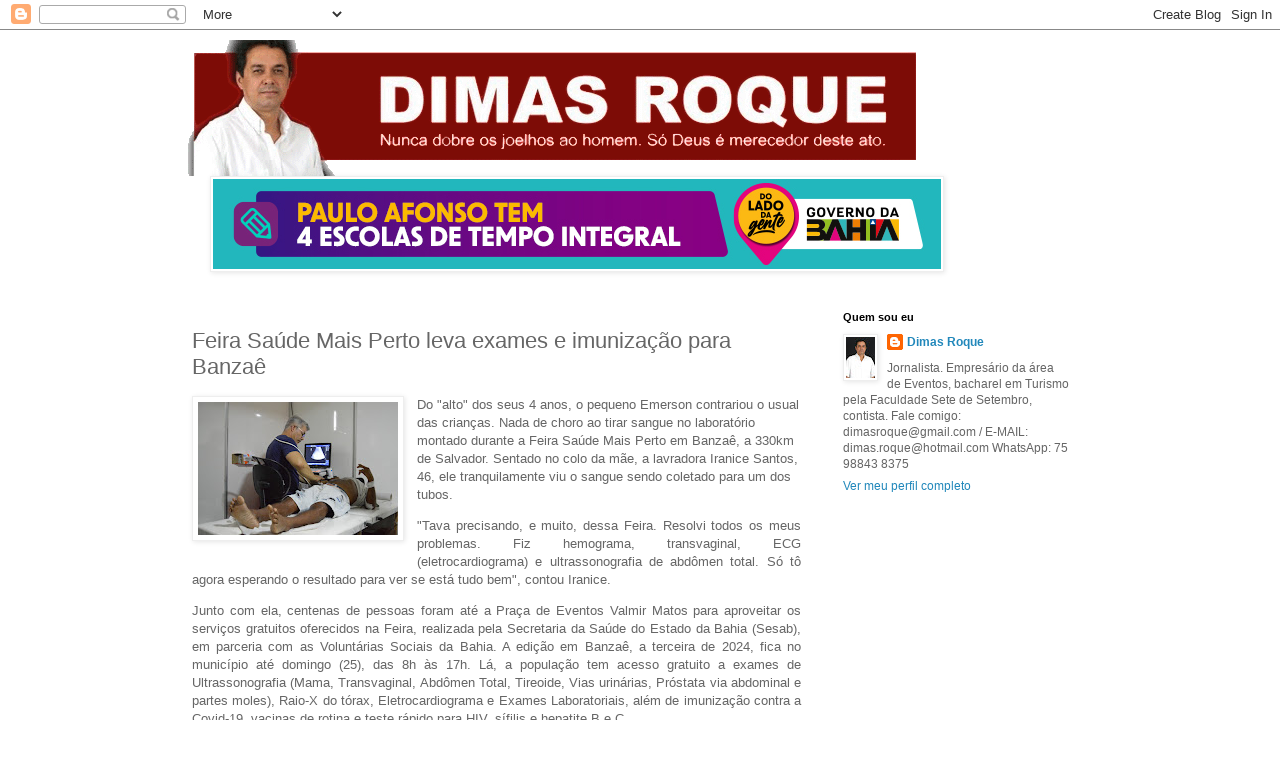

--- FILE ---
content_type: text/html; charset=UTF-8
request_url: https://www.dimasroque.com.br/2024/02/feira-saude-mais-perto-leva-exames-e.html
body_size: 22256
content:
<!DOCTYPE html>
<html class='v2' dir='ltr' lang='pt-BR' xmlns='http://www.w3.org/1999/xhtml' xmlns:b='http://www.google.com/2005/gml/b' xmlns:data='http://www.google.com/2005/gml/data' xmlns:expr='http://www.google.com/2005/gml/expr'>
<head>
<link href='https://www.blogger.com/static/v1/widgets/335934321-css_bundle_v2.css' rel='stylesheet' type='text/css'/>
<script type='text/javascript'>
 /* 
 Ad Id: 109350 
 Campanha: NOVO PROGRAMA DE ACELERAÇÃO DO CRESCIMENTO - PAC - NORDESTE
 Agência: CALIA 
 Veículo: Dimas Roque 
 Cliente: SECOM  
 Canal: AS 18+ | PRAÇA BA
 Linha Criativa: GERAL
 Região: BA
 Criativo: Super Banner  728x90 
 Data de Veiculação: 01/01/2024 - 31/01/2024
 */ 
 var space = space || {}; space.runs = space.runs || [];
 space.runs.push(function () { space.ad('eyJjciI6MTUwMzM5LCJjYSI6NTc4MCwicGwiOjEwOTM1MH0=').setSize(728, 90).setMacro('').fire(); }); 
</script>
<script src='https://cdn.00px.net/static/space.hxvyjyd.min.js' type='text/javascript'></script>
<meta content='summary_large_image' name='twitter:card'/>
<script async='async' src='https://pagead2.googlesyndication.com/pagead/js/adsbygoogle.js'></script>
<script>
     (adsbygoogle = window.adsbygoogle || []).push({
          google_ad_client: "ca-pub-3093421244009741",
          enable_page_level_ads: true
     });
</script>
<script src='https://cdn.00px.net/static/space.hxvyjyd.min.js' type='text/javascript'></script>
<script async='async' src='https://pagead2.googlesyndication.com/pagead/js/adsbygoogle.js'></script>
<!-- Anúncios -->
<script data-cfasync='false' type='text/javascript'>
(function (w, d) {
var s = d.createElement("script"), h = d.head || d.getElementsByTagName("head")[0];
s.src = "https://tag.simpleads.com.br/v3/s651947/p1968113/show.js";
s.type = "text/javascript";
s.async = true;
s.setAttribute("data-cfasync", "false");
h.appendChild(s);
})(window, document);
</script>
<script>
     (adsbygoogle = window.adsbygoogle || []).push({});
</script>
<meta content='width=1100' name='viewport'/>
<meta content='text/html; charset=UTF-8' http-equiv='Content-Type'/>
<meta content='blogger' name='generator'/>
<link href='https://www.dimasroque.com.br/favicon.ico' rel='icon' type='image/x-icon'/>
<link href='https://www.dimasroque.com.br/2024/02/feira-saude-mais-perto-leva-exames-e.html' rel='canonical'/>
<link rel="alternate" type="application/atom+xml" title="Dimas Roque - Atom" href="https://www.dimasroque.com.br/feeds/posts/default" />
<link rel="alternate" type="application/rss+xml" title="Dimas Roque - RSS" href="https://www.dimasroque.com.br/feeds/posts/default?alt=rss" />
<link rel="service.post" type="application/atom+xml" title="Dimas Roque - Atom" href="https://www.blogger.com/feeds/20078076/posts/default" />

<link rel="alternate" type="application/atom+xml" title="Dimas Roque - Atom" href="https://www.dimasroque.com.br/feeds/6361592748578307044/comments/default" />
<!--Can't find substitution for tag [blog.ieCssRetrofitLinks]-->
<link href='https://blogger.googleusercontent.com/img/b/R29vZ2xl/AVvXsEhxV-Js-KUOviMIql4-ulSGny0lEIkuy1qkMJ0a-Mqz1vhD5rhtrqYu6_8hrz_W9JcYTooDgGDrFKCJF8HFDMPWO6nXwigJCWW18ZAxRTLCWFV3DGVfwEt0f7JLJdu-PFnD8z77ci6xdwOljpRnUitfIuYXqIkYgCrolxPumgCIybtk2ERWPxCgew/w200-h133/Feira%20Banzae%205%20foto%20Ivan%20Dias%20Marques%20SA%C3%9ADE%20GOVBA.jpg' rel='image_src'/>
<meta content='https://www.dimasroque.com.br/2024/02/feira-saude-mais-perto-leva-exames-e.html' property='og:url'/>
<meta content='Feira Saúde Mais Perto leva exames e imunização para Banzaê' property='og:title'/>
<meta content='Do &quot;alto&quot; dos seus 4 anos, o pequeno Emerson contrariou o usual das crianças. Nada de choro ao tirar sangue no laboratório montado durante a...' property='og:description'/>
<meta content='https://blogger.googleusercontent.com/img/b/R29vZ2xl/AVvXsEhxV-Js-KUOviMIql4-ulSGny0lEIkuy1qkMJ0a-Mqz1vhD5rhtrqYu6_8hrz_W9JcYTooDgGDrFKCJF8HFDMPWO6nXwigJCWW18ZAxRTLCWFV3DGVfwEt0f7JLJdu-PFnD8z77ci6xdwOljpRnUitfIuYXqIkYgCrolxPumgCIybtk2ERWPxCgew/w1200-h630-p-k-no-nu/Feira%20Banzae%205%20foto%20Ivan%20Dias%20Marques%20SA%C3%9ADE%20GOVBA.jpg' property='og:image'/>
<title>Dimas Roque: Feira Saúde Mais Perto leva exames e imunização para Banzaê</title>
<style id='page-skin-1' type='text/css'><!--
/*
-----------------------------------------------
Blogger Template Style
Name:     Simple
Designer: Blogger
URL:      www.blogger.com
----------------------------------------------- */
/* Variable definitions
====================
<Variable name="keycolor" description="Main Color" type="color" default="#66bbdd"/>
<Group description="Page Text" selector="body">
<Variable name="body.font" description="Font" type="font"
default="normal normal 12px Arial, Tahoma, Helvetica, FreeSans, sans-serif"/>
<Variable name="body.text.color" description="Text Color" type="color" default="#222222"/>
</Group>
<Group description="Backgrounds" selector=".body-fauxcolumns-outer">
<Variable name="body.background.color" description="Outer Background" type="color" default="#66bbdd"/>
<Variable name="content.background.color" description="Main Background" type="color" default="#ffffff"/>
<Variable name="header.background.color" description="Header Background" type="color" default="transparent"/>
</Group>
<Group description="Links" selector=".main-outer">
<Variable name="link.color" description="Link Color" type="color" default="#2288bb"/>
<Variable name="link.visited.color" description="Visited Color" type="color" default="#888888"/>
<Variable name="link.hover.color" description="Hover Color" type="color" default="#33aaff"/>
</Group>
<Group description="Blog Title" selector=".header h1">
<Variable name="header.font" description="Font" type="font"
default="normal normal 60px Arial, Tahoma, Helvetica, FreeSans, sans-serif"/>
<Variable name="header.text.color" description="Title Color" type="color" default="#3399bb" />
</Group>
<Group description="Blog Description" selector=".header .description">
<Variable name="description.text.color" description="Description Color" type="color"
default="#777777" />
</Group>
<Group description="Tabs Text" selector=".tabs-inner .widget li a">
<Variable name="tabs.font" description="Font" type="font"
default="normal normal 14px Arial, Tahoma, Helvetica, FreeSans, sans-serif"/>
<Variable name="tabs.text.color" description="Text Color" type="color" default="#999999"/>
<Variable name="tabs.selected.text.color" description="Selected Color" type="color" default="#000000"/>
</Group>
<Group description="Tabs Background" selector=".tabs-outer .PageList">
<Variable name="tabs.background.color" description="Background Color" type="color" default="#f5f5f5"/>
<Variable name="tabs.selected.background.color" description="Selected Color" type="color" default="#eeeeee"/>
</Group>
<Group description="Post Title" selector="h3.post-title, .comments h4">
<Variable name="post.title.font" description="Font" type="font"
default="normal normal 22px Arial, Tahoma, Helvetica, FreeSans, sans-serif"/>
</Group>
<Group description="Date Header" selector=".date-header">
<Variable name="date.header.color" description="Text Color" type="color"
default="#666666"/>
<Variable name="date.header.background.color" description="Background Color" type="color"
default="transparent"/>
<Variable name="date.header.font" description="Text Font" type="font"
default="normal bold 11px Arial, Tahoma, Helvetica, FreeSans, sans-serif"/>
<Variable name="date.header.padding" description="Date Header Padding" type="string" default="inherit"/>
<Variable name="date.header.letterspacing" description="Date Header Letter Spacing" type="string" default="inherit"/>
<Variable name="date.header.margin" description="Date Header Margin" type="string" default="inherit"/>
</Group>
<Group description="Post Footer" selector=".post-footer">
<Variable name="post.footer.text.color" description="Text Color" type="color" default="#666666"/>
<Variable name="post.footer.background.color" description="Background Color" type="color"
default="#f9f9f9"/>
<Variable name="post.footer.border.color" description="Shadow Color" type="color" default="#eeeeee"/>
</Group>
<Group description="Gadgets" selector="h2">
<Variable name="widget.title.font" description="Title Font" type="font"
default="normal bold 11px Arial, Tahoma, Helvetica, FreeSans, sans-serif"/>
<Variable name="widget.title.text.color" description="Title Color" type="color" default="#000000"/>
<Variable name="widget.alternate.text.color" description="Alternate Color" type="color" default="#999999"/>
</Group>
<Group description="Images" selector=".main-inner">
<Variable name="image.background.color" description="Background Color" type="color" default="#ffffff"/>
<Variable name="image.border.color" description="Border Color" type="color" default="#eeeeee"/>
<Variable name="image.text.color" description="Caption Text Color" type="color" default="#666666"/>
</Group>
<Group description="Accents" selector=".content-inner">
<Variable name="body.rule.color" description="Separator Line Color" type="color" default="#eeeeee"/>
<Variable name="tabs.border.color" description="Tabs Border Color" type="color" default="transparent"/>
</Group>
<Variable name="body.background" description="Body Background" type="background"
color="#ffffff" default="$(color) none repeat scroll top left"/>
<Variable name="body.background.override" description="Body Background Override" type="string" default=""/>
<Variable name="body.background.gradient.cap" description="Body Gradient Cap" type="url"
default="url(https://resources.blogblog.com/blogblog/data/1kt/simple/gradients_light.png)"/>
<Variable name="body.background.gradient.tile" description="Body Gradient Tile" type="url"
default="url(https://resources.blogblog.com/blogblog/data/1kt/simple/body_gradient_tile_light.png)"/>
<Variable name="content.background.color.selector" description="Content Background Color Selector" type="string" default=".content-inner"/>
<Variable name="content.padding" description="Content Padding" type="length" default="10px" min="0" max="100px"/>
<Variable name="content.padding.horizontal" description="Content Horizontal Padding" type="length" default="10px" min="0" max="100px"/>
<Variable name="content.shadow.spread" description="Content Shadow Spread" type="length" default="40px" min="0" max="100px"/>
<Variable name="content.shadow.spread.webkit" description="Content Shadow Spread (WebKit)" type="length" default="5px" min="0" max="100px"/>
<Variable name="content.shadow.spread.ie" description="Content Shadow Spread (IE)" type="length" default="10px" min="0" max="100px"/>
<Variable name="main.border.width" description="Main Border Width" type="length" default="0" min="0" max="10px"/>
<Variable name="header.background.gradient" description="Header Gradient" type="url" default="none"/>
<Variable name="header.shadow.offset.left" description="Header Shadow Offset Left" type="length" default="-1px" min="-50px" max="50px"/>
<Variable name="header.shadow.offset.top" description="Header Shadow Offset Top" type="length" default="-1px" min="-50px" max="50px"/>
<Variable name="header.shadow.spread" description="Header Shadow Spread" type="length" default="1px" min="0" max="100px"/>
<Variable name="header.padding" description="Header Padding" type="length" default="30px" min="0" max="100px"/>
<Variable name="header.border.size" description="Header Border Size" type="length" default="1px" min="0" max="10px"/>
<Variable name="header.bottom.border.size" description="Header Bottom Border Size" type="length" default="1px" min="0" max="10px"/>
<Variable name="header.border.horizontalsize" description="Header Horizontal Border Size" type="length" default="0" min="0" max="10px"/>
<Variable name="description.text.size" description="Description Text Size" type="string" default="140%"/>
<Variable name="tabs.margin.top" description="Tabs Margin Top" type="length" default="0" min="0" max="100px"/>
<Variable name="tabs.margin.side" description="Tabs Side Margin" type="length" default="30px" min="0" max="100px"/>
<Variable name="tabs.background.gradient" description="Tabs Background Gradient" type="url"
default="url(https://resources.blogblog.com/blogblog/data/1kt/simple/gradients_light.png)"/>
<Variable name="tabs.border.width" description="Tabs Border Width" type="length" default="1px" min="0" max="10px"/>
<Variable name="tabs.bevel.border.width" description="Tabs Bevel Border Width" type="length" default="1px" min="0" max="10px"/>
<Variable name="post.margin.bottom" description="Post Bottom Margin" type="length" default="25px" min="0" max="100px"/>
<Variable name="image.border.small.size" description="Image Border Small Size" type="length" default="2px" min="0" max="10px"/>
<Variable name="image.border.large.size" description="Image Border Large Size" type="length" default="5px" min="0" max="10px"/>
<Variable name="page.width.selector" description="Page Width Selector" type="string" default=".region-inner"/>
<Variable name="page.width" description="Page Width" type="string" default="auto"/>
<Variable name="main.section.margin" description="Main Section Margin" type="length" default="15px" min="0" max="100px"/>
<Variable name="main.padding" description="Main Padding" type="length" default="15px" min="0" max="100px"/>
<Variable name="main.padding.top" description="Main Padding Top" type="length" default="30px" min="0" max="100px"/>
<Variable name="main.padding.bottom" description="Main Padding Bottom" type="length" default="30px" min="0" max="100px"/>
<Variable name="paging.background"
color="#ffffff"
description="Background of blog paging area" type="background"
default="transparent none no-repeat scroll top center"/>
<Variable name="footer.bevel" description="Bevel border length of footer" type="length" default="0" min="0" max="10px"/>
<Variable name="mobile.background.overlay" description="Mobile Background Overlay" type="string"
default="transparent none repeat scroll top left"/>
<Variable name="mobile.background.size" description="Mobile Background Size" type="string" default="auto"/>
<Variable name="mobile.button.color" description="Mobile Button Color" type="color" default="#ffffff" />
<Variable name="startSide" description="Side where text starts in blog language" type="automatic" default="left"/>
<Variable name="endSide" description="Side where text ends in blog language" type="automatic" default="right"/>
*/
/* Content
----------------------------------------------- */
body {
font: normal normal 12px 'Trebuchet MS', Trebuchet, Verdana, sans-serif;
color: #666666;
background: #ffffff none repeat scroll top left;
padding: 0 0 0 0;
}
html body .region-inner {
min-width: 0;
max-width: 100%;
width: auto;
}
h2 {
font-size: 22px;
}
a:link {
text-decoration:none;
color: #2288bb;
}
a:visited {
text-decoration:none;
color: #888888;
}
a:hover {
text-decoration:underline;
color: #33aaff;
}
.body-fauxcolumn-outer .fauxcolumn-inner {
background: transparent none repeat scroll top left;
_background-image: none;
}
.body-fauxcolumn-outer .cap-top {
position: absolute;
z-index: 1;
height: 400px;
width: 100%;
}
.body-fauxcolumn-outer .cap-top .cap-left {
width: 100%;
background: transparent none repeat-x scroll top left;
_background-image: none;
}
.content-outer {
-moz-box-shadow: 0 0 0 rgba(0, 0, 0, .15);
-webkit-box-shadow: 0 0 0 rgba(0, 0, 0, .15);
-goog-ms-box-shadow: 0 0 0 #333333;
box-shadow: 0 0 0 rgba(0, 0, 0, .15);
margin-bottom: 1px;
}
.content-inner {
padding: 10px 40px;
}
.content-inner {
background-color: #ffffff;
}
/* Header
----------------------------------------------- */
.header-outer {
background: transparent none repeat-x scroll 0 -400px;
_background-image: none;
}
.Header h1 {
font: normal normal 40px 'Trebuchet MS',Trebuchet,Verdana,sans-serif;
color: #000000;
text-shadow: 0 0 0 rgba(0, 0, 0, .2);
}
.Header h1 a {
color: #000000;
}
.Header .description {
font-size: 18px;
color: #000000;
}
.header-inner .Header .titlewrapper {
padding: 22px 0;
}
.header-inner .Header .descriptionwrapper {
padding: 0 0;
}
/* Tabs
----------------------------------------------- */
.tabs-inner .section:first-child {
border-top: 0 solid #dddddd;
}
.tabs-inner .section:first-child ul {
margin-top: -1px;
border-top: 1px solid #dddddd;
border-left: 1px solid #dddddd;
border-right: 1px solid #dddddd;
}
.tabs-inner .widget ul {
background: transparent none repeat-x scroll 0 -800px;
_background-image: none;
border-bottom: 1px solid #dddddd;
margin-top: 0;
margin-left: -30px;
margin-right: -30px;
}
.tabs-inner .widget li a {
display: inline-block;
padding: .6em 1em;
font: normal normal 12px 'Trebuchet MS', Trebuchet, Verdana, sans-serif;
color: #000000;
border-left: 1px solid #ffffff;
border-right: 1px solid #dddddd;
}
.tabs-inner .widget li:first-child a {
border-left: none;
}
.tabs-inner .widget li.selected a, .tabs-inner .widget li a:hover {
color: #000000;
background-color: #eeeeee;
text-decoration: none;
}
/* Columns
----------------------------------------------- */
.main-outer {
border-top: 0 solid transparent;
}
.fauxcolumn-left-outer .fauxcolumn-inner {
border-right: 1px solid transparent;
}
.fauxcolumn-right-outer .fauxcolumn-inner {
border-left: 1px solid transparent;
}
/* Headings
----------------------------------------------- */
div.widget > h2,
div.widget h2.title {
margin: 0 0 1em 0;
font: normal bold 11px 'Trebuchet MS',Trebuchet,Verdana,sans-serif;
color: #000000;
}
/* Widgets
----------------------------------------------- */
.widget .zippy {
color: #999999;
text-shadow: 2px 2px 1px rgba(0, 0, 0, .1);
}
.widget .popular-posts ul {
list-style: none;
}
/* Posts
----------------------------------------------- */
h2.date-header {
font: normal bold 11px Arial, Tahoma, Helvetica, FreeSans, sans-serif;
}
.date-header span {
background-color: #ffffff;
color: #000000;
padding: 0.4em;
letter-spacing: 3px;
margin: inherit;
}
.main-inner {
padding-top: 35px;
padding-bottom: 65px;
}
.main-inner .column-center-inner {
padding: 0 0;
}
.main-inner .column-center-inner .section {
margin: 0 1em;
}
.post {
margin: 0 0 45px 0;
}
h3.post-title, .comments h4 {
font: normal normal 22px Arial, Tahoma, Helvetica, FreeSans, sans-serif;
margin: .75em 0 0;
}
.post-body {
font-size: 110%;
line-height: 1.4;
position: relative;
}
.post-body img, .post-body .tr-caption-container, .Profile img, .Image img,
.BlogList .item-thumbnail img {
padding: 2px;
background: #ffffff;
border: 1px solid #eeeeee;
-moz-box-shadow: 1px 1px 5px rgba(0, 0, 0, .1);
-webkit-box-shadow: 1px 1px 5px rgba(0, 0, 0, .1);
box-shadow: 1px 1px 5px rgba(0, 0, 0, .1);
}
.post-body img, .post-body .tr-caption-container {
padding: 5px;
}
.post-body .tr-caption-container {
color: #666666;
}
.post-body .tr-caption-container img {
padding: 0;
background: transparent;
border: none;
-moz-box-shadow: 0 0 0 rgba(0, 0, 0, .1);
-webkit-box-shadow: 0 0 0 rgba(0, 0, 0, .1);
box-shadow: 0 0 0 rgba(0, 0, 0, .1);
}
.post-header {
margin: 0 0 1.5em;
line-height: 1.6;
font-size: 90%;
}
.post-footer {
margin: 20px -2px 0;
padding: 5px 10px;
color: #666666;
background-color: #eeeeee;
border-bottom: 1px solid #eeeeee;
line-height: 1.6;
font-size: 90%;
}
#comments .comment-author {
padding-top: 1.5em;
border-top: 1px solid transparent;
background-position: 0 1.5em;
}
#comments .comment-author:first-child {
padding-top: 0;
border-top: none;
}
.avatar-image-container {
margin: .2em 0 0;
}
#comments .avatar-image-container img {
border: 1px solid #eeeeee;
}
/* Comments
----------------------------------------------- */
.comments .comments-content .icon.blog-author {
background-repeat: no-repeat;
background-image: url([data-uri]);
}
.comments .comments-content .loadmore a {
border-top: 1px solid #999999;
border-bottom: 1px solid #999999;
}
.comments .comment-thread.inline-thread {
background-color: #eeeeee;
}
.comments .continue {
border-top: 2px solid #999999;
}
/* Accents
---------------------------------------------- */
.section-columns td.columns-cell {
border-left: 1px solid transparent;
}
.blog-pager {
background: transparent url(https://resources.blogblog.com/blogblog/data/1kt/simple/paging_dot.png) repeat-x scroll top center;
}
.blog-pager-older-link, .home-link,
.blog-pager-newer-link {
background-color: #ffffff;
padding: 5px;
}
.footer-outer {
border-top: 1px dashed #bbbbbb;
}
/* Mobile
----------------------------------------------- */
body.mobile  {
background-size: auto;
}
.mobile .body-fauxcolumn-outer {
background: transparent none repeat scroll top left;
}
.mobile .body-fauxcolumn-outer .cap-top {
background-size: 100% auto;
}
.mobile .content-outer {
-webkit-box-shadow: 0 0 3px rgba(0, 0, 0, .15);
box-shadow: 0 0 3px rgba(0, 0, 0, .15);
}
.mobile .tabs-inner .widget ul {
margin-left: 0;
margin-right: 0;
}
.mobile .post {
margin: 0;
}
.mobile .main-inner .column-center-inner .section {
margin: 0;
}
.mobile .date-header span {
padding: 0.1em 10px;
margin: 0 -10px;
}
.mobile h3.post-title {
margin: 0;
}
.mobile .blog-pager {
background: transparent none no-repeat scroll top center;
}
.mobile .footer-outer {
border-top: none;
}
.mobile .main-inner, .mobile .footer-inner {
background-color: #ffffff;
}
.mobile-index-contents {
color: #666666;
}
.mobile-link-button {
background-color: #2288bb;
}
.mobile-link-button a:link, .mobile-link-button a:visited {
color: #ffffff;
}
.mobile .tabs-inner .section:first-child {
border-top: none;
}
.mobile .tabs-inner .PageList .widget-content {
background-color: #eeeeee;
color: #000000;
border-top: 1px solid #dddddd;
border-bottom: 1px solid #dddddd;
}
.mobile .tabs-inner .PageList .widget-content .pagelist-arrow {
border-left: 1px solid #dddddd;
}

--></style>
<style id='template-skin-1' type='text/css'><!--
body {
min-width: 1000px;
}
.content-outer, .content-fauxcolumn-outer, .region-inner {
min-width: 1000px;
max-width: 1000px;
_width: 1000px;
}
.main-inner .columns {
padding-left: 0;
padding-right: 287px;
}
.main-inner .fauxcolumn-center-outer {
left: 0;
right: 287px;
/* IE6 does not respect left and right together */
_width: expression(this.parentNode.offsetWidth -
parseInt("0") -
parseInt("287px") + 'px');
}
.main-inner .fauxcolumn-left-outer {
width: 0;
}
.main-inner .fauxcolumn-right-outer {
width: 287px;
}
.main-inner .column-left-outer {
width: 0;
right: 100%;
margin-left: -0;
}
.main-inner .column-right-outer {
width: 287px;
margin-right: -287px;
}
#layout {
min-width: 0;
}
#layout .content-outer {
min-width: 0;
width: 800px;
}
#layout .region-inner {
min-width: 0;
width: auto;
}
body#layout div.add_widget {
padding: 8px;
}
body#layout div.add_widget a {
margin-left: 32px;
}
--></style>
<link href='https://www.blogger.com/dyn-css/authorization.css?targetBlogID=20078076&amp;zx=22a7751a-8f0c-4e98-b532-bbe185c4a39b' media='none' onload='if(media!=&#39;all&#39;)media=&#39;all&#39;' rel='stylesheet'/><noscript><link href='https://www.blogger.com/dyn-css/authorization.css?targetBlogID=20078076&amp;zx=22a7751a-8f0c-4e98-b532-bbe185c4a39b' rel='stylesheet'/></noscript>
<meta name='google-adsense-platform-account' content='ca-host-pub-1556223355139109'/>
<meta name='google-adsense-platform-domain' content='blogspot.com'/>

<!-- data-ad-client=ca-pub-3093421244009741 -->

</head>
<body class='loading'>
<div class='navbar section' id='navbar' name='Navbar'><div class='widget Navbar' data-version='1' id='Navbar1'><script type="text/javascript">
    function setAttributeOnload(object, attribute, val) {
      if(window.addEventListener) {
        window.addEventListener('load',
          function(){ object[attribute] = val; }, false);
      } else {
        window.attachEvent('onload', function(){ object[attribute] = val; });
      }
    }
  </script>
<div id="navbar-iframe-container"></div>
<script type="text/javascript" src="https://apis.google.com/js/platform.js"></script>
<script type="text/javascript">
      gapi.load("gapi.iframes:gapi.iframes.style.bubble", function() {
        if (gapi.iframes && gapi.iframes.getContext) {
          gapi.iframes.getContext().openChild({
              url: 'https://www.blogger.com/navbar/20078076?po\x3d6361592748578307044\x26origin\x3dhttps://www.dimasroque.com.br',
              where: document.getElementById("navbar-iframe-container"),
              id: "navbar-iframe"
          });
        }
      });
    </script><script type="text/javascript">
(function() {
var script = document.createElement('script');
script.type = 'text/javascript';
script.src = '//pagead2.googlesyndication.com/pagead/js/google_top_exp.js';
var head = document.getElementsByTagName('head')[0];
if (head) {
head.appendChild(script);
}})();
</script>
</div></div>
<div class='body-fauxcolumns'>
<div class='fauxcolumn-outer body-fauxcolumn-outer'>
<div class='cap-top'>
<div class='cap-left'></div>
<div class='cap-right'></div>
</div>
<div class='fauxborder-left'>
<div class='fauxborder-right'></div>
<div class='fauxcolumn-inner'>
</div>
</div>
<div class='cap-bottom'>
<div class='cap-left'></div>
<div class='cap-right'></div>
</div>
</div>
</div>
<div class='content'>
<div class='content-fauxcolumns'>
<div class='fauxcolumn-outer content-fauxcolumn-outer'>
<div class='cap-top'>
<div class='cap-left'></div>
<div class='cap-right'></div>
</div>
<div class='fauxborder-left'>
<div class='fauxborder-right'></div>
<div class='fauxcolumn-inner'>
</div>
</div>
<div class='cap-bottom'>
<div class='cap-left'></div>
<div class='cap-right'></div>
</div>
</div>
</div>
<div class='content-outer'>
<div class='content-cap-top cap-top'>
<div class='cap-left'></div>
<div class='cap-right'></div>
</div>
<div class='fauxborder-left content-fauxborder-left'>
<div class='fauxborder-right content-fauxborder-right'></div>
<div class='content-inner'>
<header>
<div class='header-outer'>
<div class='header-cap-top cap-top'>
<div class='cap-left'></div>
<div class='cap-right'></div>
</div>
<div class='fauxborder-left header-fauxborder-left'>
<div class='fauxborder-right header-fauxborder-right'></div>
<div class='region-inner header-inner'>
<div class='header section' id='header' name='Cabeçalho'><div class='widget Header' data-version='1' id='Header1'>
<div id='header-inner'>
<a href='https://www.dimasroque.com.br/' style='display: block'>
<img alt='Dimas Roque' height='136px; ' id='Header1_headerimg' src='https://blogger.googleusercontent.com/img/b/R29vZ2xl/AVvXsEhuoIlmqM2jn2JOS6xUHoEe7wlP7g4QVsjwjGOQodh60vt3Sb2lQnQ3MP0KpvHI7IA-CW9bj4yTZnnVB7z_TYdtXomLhPExxZvWLRwXHDUaanVIxpY_o-MKWU9ceZBORZ5BHEOgPQ/s1600/teste.gif' style='display: block' width='750px; '/>
</a>
</div>
</div></div>
</div>
</div>
<div class='header-cap-bottom cap-bottom'>
<div class='cap-left'></div>
<div class='cap-right'></div>
</div>
</div>
</header>
<div class='tabs-outer'>
<div class='tabs-cap-top cap-top'>
<div class='cap-left'></div>
<div class='cap-right'></div>
</div>
<div class='fauxborder-left tabs-fauxborder-left'>
<div class='fauxborder-right tabs-fauxborder-right'></div>
<div class='region-inner tabs-inner'>
<div class='tabs section' id='crosscol' name='Entre colunas'><div class='widget Image' data-version='1' id='Image1'>
<div class='widget-content'>
<img alt='' height='90' id='Image1_img' src='https://blogger.googleusercontent.com/img/a/AVvXsEjw3JqLNYlXRDZkGyzZVSYiOBmUSq5uVdpui2DWw5EfgZckXiiCiqBkcpWs5seaO_dn0kW_YeMyAay35MBnj-KGKiBX7ORF9r6wOZUUcYxcS6E9vtx3Zo2LarE0Hnvz5aj6Jbtdg5UXNtKO6b8fT_Rh5JbpddQngwEivPILeCK1gHFGaCvjRO7huw=s728' width='728'/>
<br/>
</div>
<div class='clear'></div>
</div></div>
<div class='tabs no-items section' id='crosscol-overflow' name='Cross-Column 2'></div>
</div>
</div>
<div class='tabs-cap-bottom cap-bottom'>
<div class='cap-left'></div>
<div class='cap-right'></div>
</div>
</div>
<div class='main-outer'>
<div class='main-cap-top cap-top'>
<div class='cap-left'></div>
<div class='cap-right'></div>
</div>
<div class='fauxborder-left main-fauxborder-left'>
<div class='fauxborder-right main-fauxborder-right'></div>
<div class='region-inner main-inner'>
<div class='columns fauxcolumns'>
<div class='fauxcolumn-outer fauxcolumn-center-outer'>
<div class='cap-top'>
<div class='cap-left'></div>
<div class='cap-right'></div>
</div>
<div class='fauxborder-left'>
<div class='fauxborder-right'></div>
<div class='fauxcolumn-inner'>
</div>
</div>
<div class='cap-bottom'>
<div class='cap-left'></div>
<div class='cap-right'></div>
</div>
</div>
<div class='fauxcolumn-outer fauxcolumn-left-outer'>
<div class='cap-top'>
<div class='cap-left'></div>
<div class='cap-right'></div>
</div>
<div class='fauxborder-left'>
<div class='fauxborder-right'></div>
<div class='fauxcolumn-inner'>
</div>
</div>
<div class='cap-bottom'>
<div class='cap-left'></div>
<div class='cap-right'></div>
</div>
</div>
<div class='fauxcolumn-outer fauxcolumn-right-outer'>
<div class='cap-top'>
<div class='cap-left'></div>
<div class='cap-right'></div>
</div>
<div class='fauxborder-left'>
<div class='fauxborder-right'></div>
<div class='fauxcolumn-inner'>
</div>
</div>
<div class='cap-bottom'>
<div class='cap-left'></div>
<div class='cap-right'></div>
</div>
</div>
<!-- corrects IE6 width calculation -->
<div class='columns-inner'>
<div class='column-center-outer'>
<div class='column-center-inner'>
<div class='main section' id='main' name='Principal'><div class='widget Blog' data-version='1' id='Blog1'>
<div class='blog-posts hfeed'>

          <div class="date-outer">
        

          <div class="date-posts">
        
<div class='post-outer'>
<div class='post hentry uncustomized-post-template' itemprop='blogPost' itemscope='itemscope' itemtype='http://schema.org/BlogPosting'>
<meta content='https://blogger.googleusercontent.com/img/b/R29vZ2xl/AVvXsEhxV-Js-KUOviMIql4-ulSGny0lEIkuy1qkMJ0a-Mqz1vhD5rhtrqYu6_8hrz_W9JcYTooDgGDrFKCJF8HFDMPWO6nXwigJCWW18ZAxRTLCWFV3DGVfwEt0f7JLJdu-PFnD8z77ci6xdwOljpRnUitfIuYXqIkYgCrolxPumgCIybtk2ERWPxCgew/w200-h133/Feira%20Banzae%205%20foto%20Ivan%20Dias%20Marques%20SA%C3%9ADE%20GOVBA.jpg' itemprop='image_url'/>
<meta content='20078076' itemprop='blogId'/>
<meta content='6361592748578307044' itemprop='postId'/>
<a name='6361592748578307044'></a>
<h3 class='post-title entry-title' itemprop='name'>
Feira Saúde Mais Perto leva exames e imunização para Banzaê
</h3>
<div class='post-header'>
<div class='post-header-line-1'></div>
</div>
<div class='post-body entry-content' id='post-body-6361592748578307044' itemprop='description articleBody'>
<p style="text-align: justify;"></p><div class="separator" style="clear: both; text-align: center;"><a href="https://blogger.googleusercontent.com/img/b/R29vZ2xl/AVvXsEhxV-Js-KUOviMIql4-ulSGny0lEIkuy1qkMJ0a-Mqz1vhD5rhtrqYu6_8hrz_W9JcYTooDgGDrFKCJF8HFDMPWO6nXwigJCWW18ZAxRTLCWFV3DGVfwEt0f7JLJdu-PFnD8z77ci6xdwOljpRnUitfIuYXqIkYgCrolxPumgCIybtk2ERWPxCgew/s1600/Feira%20Banzae%205%20foto%20Ivan%20Dias%20Marques%20SA%C3%9ADE%20GOVBA.jpg" imageanchor="1" style="clear: left; float: left; margin-bottom: 1em; margin-right: 1em;"><img border="0" data-original-height="1064" data-original-width="1600" height="133" src="https://blogger.googleusercontent.com/img/b/R29vZ2xl/AVvXsEhxV-Js-KUOviMIql4-ulSGny0lEIkuy1qkMJ0a-Mqz1vhD5rhtrqYu6_8hrz_W9JcYTooDgGDrFKCJF8HFDMPWO6nXwigJCWW18ZAxRTLCWFV3DGVfwEt0f7JLJdu-PFnD8z77ci6xdwOljpRnUitfIuYXqIkYgCrolxPumgCIybtk2ERWPxCgew/w200-h133/Feira%20Banzae%205%20foto%20Ivan%20Dias%20Marques%20SA%C3%9ADE%20GOVBA.jpg" width="200" /></a></div><span style="font-family: arial;">Do "alto" dos seus 4 anos, o pequeno Emerson
contrariou o usual das crianças. Nada de choro ao tirar sangue no laboratório
montado durante a Feira Saúde Mais Perto em Banzaê, a 330km de Salvador.
Sentado no colo da mãe, a lavradora Iranice Santos, 46, ele tranquilamente viu
o sangue sendo coletado para um dos tubos.</span><p></p>

<p class="MsoNormal"></p><div style="text-align: justify;"><span style="font-family: arial;">"Tava precisando, e muito, dessa Feira. Resolvi todos
os meus problemas. Fiz hemograma, transvaginal, ECG (eletrocardiograma) e
ultrassonografia de abdômen total. Só tô agora esperando o resultado para ver
se está tudo bem", contou Iranice.</span></div><span style="font-family: arial;"><span><a name="more"></a></span></span><p></p>

<p class="MsoNormal" style="text-align: justify;"><span style="font-family: arial;">Junto com ela, centenas de pessoas foram até a Praça de
Eventos Valmir Matos para aproveitar os serviços gratuitos oferecidos na Feira,
realizada pela Secretaria da Saúde do Estado da Bahia (Sesab), em parceria com
as Voluntárias Sociais da Bahia. A edição em Banzaê, a terceira de 2024, fica
no município até domingo (25), das 8h às 17h. Lá, a população tem acesso
gratuito a exames de Ultrassonografia (Mama, Transvaginal, Abdômen Total,
Tireoide, Vias urinárias, Próstata via abdominal e partes moles), Raio-X do
tórax, Eletrocardiograma e Exames Laboratoriais, além de imunização contra a
Covid-19, vacinas de rotina e teste rápido para HIV, sífilis e hepatite B e C.</span></p>

<p class="MsoNormal" style="text-align: justify;"><span style="font-family: arial;">"O projeto fez um enorme sucesso em 2023, em 27 edições
por todo o Estado. Foram mais de 350 mil atendimentos. E esse sucesso todo nos
fez ampliar a Feira Saúde Mais Perto neste ano", afirma a secretária da
Saúde, Roberta Santana. Neste ano, a previsão é que 40 feiras sejam realizadas.
"Essa iniciativa tem trazido excelentes resultados porque atinge de vez
demandas reprimidas de diversos serviços de saúde e ainda evita o deslocamento
da população para centros maiores, contribuindo para nosso processo de regionalização
da assistência à saúde na Bahia", complementa.</span></p>

<p class="MsoNormal" style="text-align: justify;"><span style="font-family: arial;">Feliz da vida, o lavrador José Domingos de Araújo, 45,
aguardava a vez de realizar um ECG. "Vamos ver se o coração tá bom. Não tô
sentindo nada diferente, mas é bom fazer, ainda mais de graça. Se fosse pagar,
era mais de R$ 200", celebra. A atendente Eugênia Andrade, 47, aproveitou
a gratuidade para fazer cinco exames de imagem. "Tá maravilhoso. Já peguei
o resultado de todos, falta só do eletro", revelou.</span></p>

<p class="MsoNormal" style="text-align: justify;"><span style="font-family: arial;">Para ter acesso aos serviços, é necessário apresentar RG,
cartão do SUS e também de solicitação médica, no caso dos exames. "Nossa
previsão é de 4.600 atendimentos nesses dois dias em Banzaê, sempre com
qualidade, cuidado e carinho com nossa população", afirma Edvaldo Gomes,
coordenador da Feira Saúde Mais Perto.</span><o:p></o:p></p>
<div style='clear: both;'></div>
</div>
<div class='post-footer'>
<div class='post-footer-line post-footer-line-1'>
<span class='post-author vcard'>
By
<span class='fn' itemprop='author' itemscope='itemscope' itemtype='http://schema.org/Person'>
<meta content='https://www.blogger.com/profile/13762525949167618311' itemprop='url'/>
<a class='g-profile' href='https://www.blogger.com/profile/13762525949167618311' rel='author' title='author profile'>
<span itemprop='name'>Dimas Roque</span>
</a>
</span>
</span>
<span class='post-timestamp'>
</span>
<span class='post-comment-link'>
</span>
<span class='post-icons'>
<span class='item-action'>
<a href='https://www.blogger.com/email-post/20078076/6361592748578307044' title='Enviar esta postagem'>
<img alt='' class='icon-action' height='13' src='https://resources.blogblog.com/img/icon18_email.gif' width='18'/>
</a>
</span>
</span>
<div class='post-share-buttons goog-inline-block'>
<a class='goog-inline-block share-button sb-email' href='https://www.blogger.com/share-post.g?blogID=20078076&postID=6361592748578307044&target=email' target='_blank' title='Enviar por e-mail'><span class='share-button-link-text'>Enviar por e-mail</span></a><a class='goog-inline-block share-button sb-blog' href='https://www.blogger.com/share-post.g?blogID=20078076&postID=6361592748578307044&target=blog' onclick='window.open(this.href, "_blank", "height=270,width=475"); return false;' target='_blank' title='Postar no blog!'><span class='share-button-link-text'>Postar no blog!</span></a><a class='goog-inline-block share-button sb-twitter' href='https://www.blogger.com/share-post.g?blogID=20078076&postID=6361592748578307044&target=twitter' target='_blank' title='Compartilhar no X'><span class='share-button-link-text'>Compartilhar no X</span></a><a class='goog-inline-block share-button sb-facebook' href='https://www.blogger.com/share-post.g?blogID=20078076&postID=6361592748578307044&target=facebook' onclick='window.open(this.href, "_blank", "height=430,width=640"); return false;' target='_blank' title='Compartilhar no Facebook'><span class='share-button-link-text'>Compartilhar no Facebook</span></a><a class='goog-inline-block share-button sb-pinterest' href='https://www.blogger.com/share-post.g?blogID=20078076&postID=6361592748578307044&target=pinterest' target='_blank' title='Compartilhar com o Pinterest'><span class='share-button-link-text'>Compartilhar com o Pinterest</span></a>
</div>
</div>
<div class='post-footer-line post-footer-line-2'>
<span class='post-labels'>
Labels:
<a href='https://www.dimasroque.com.br/search/label/Bahia' rel='tag'>Bahia</a>,
<a href='https://www.dimasroque.com.br/search/label/Banza%C3%AA' rel='tag'>Banzaê</a>,
<a href='https://www.dimasroque.com.br/search/label/feira' rel='tag'>feira</a>,
<a href='https://www.dimasroque.com.br/search/label/Sa%C3%BAde' rel='tag'>Saúde</a>
</span>
</div>
<div class='post-footer-line post-footer-line-3'>
<span class='post-location'>
</span>
</div>
</div>
</div>
<div class='comments' id='comments'>
<a name='comments'></a>
<h4>Nenhum comentário:</h4>
<div id='Blog1_comments-block-wrapper'>
<dl class='avatar-comment-indent' id='comments-block'>
</dl>
</div>
<p class='comment-footer'>
<a href='https://www.blogger.com/comment/fullpage/post/20078076/6361592748578307044' onclick='javascript:window.open(this.href, "bloggerPopup", "toolbar=0,location=0,statusbar=1,menubar=0,scrollbars=yes,width=640,height=500"); return false;'>Postar um comentário</a>
</p>
</div>
</div>

        </div></div>
      
</div>
<div class='blog-pager' id='blog-pager'>
<span id='blog-pager-newer-link'>
<a class='blog-pager-newer-link' href='https://www.dimasroque.com.br/2024/02/ato-bolsonaristas-na-paulista-teve-tom.html' id='Blog1_blog-pager-newer-link' title='Postagem mais recente'>Postagem mais recente</a>
</span>
<span id='blog-pager-older-link'>
<a class='blog-pager-older-link' href='https://www.dimasroque.com.br/2024/02/lula-tem-razao-e-expos-luz-o-cinismo-da.html' id='Blog1_blog-pager-older-link' title='Postagem mais antiga'>Postagem mais antiga</a>
</span>
<a class='home-link' href='https://www.dimasroque.com.br/'>Página inicial</a>
</div>
<div class='clear'></div>
<div class='post-feeds'>
<div class='feed-links'>
Assinar:
<a class='feed-link' href='https://www.dimasroque.com.br/feeds/6361592748578307044/comments/default' target='_blank' type='application/atom+xml'>Postar comentários (Atom)</a>
</div>
</div>
</div></div>
</div>
</div>
<div class='column-left-outer'>
<div class='column-left-inner'>
<aside>
</aside>
</div>
</div>
<div class='column-right-outer'>
<div class='column-right-inner'>
<aside>
<div class='sidebar section' id='sidebar-right-1'><div class='widget Profile' data-version='1' id='Profile1'>
<h2>Quem sou eu</h2>
<div class='widget-content'>
<a href='https://www.blogger.com/profile/13762525949167618311'><img alt='Minha foto' class='profile-img' height='41' src='//blogger.googleusercontent.com/img/b/R29vZ2xl/AVvXsEiLC1E4402lXar3okeAscypUwmKWBLlfSYYToUcv1PxvUs0ff7x-Bf9o2UKrdAabN-XT00YLEgr9XHO8BFr40IlMccLZbIOM7k8ZeFOMK4WsB5szgCaH3nahTxvKQqfbw/s41/DSCF1635.JPG' width='29'/></a>
<dl class='profile-datablock'>
<dt class='profile-data'>
<a class='profile-name-link g-profile' href='https://www.blogger.com/profile/13762525949167618311' rel='author' style='background-image: url(//www.blogger.com/img/logo-16.png);'>
Dimas Roque
</a>
</dt>
<dd class='profile-textblock'>Jornalista. Empresário da área de Eventos, bacharel em Turismo pela Faculdade Sete de Setembro, contista.
Fale comigo: dimasroque@gmail.com / 
E-MAIL: dimas.roque@hotmail.com
WhatsApp: 75 98843 8375</dd>
</dl>
<a class='profile-link' href='https://www.blogger.com/profile/13762525949167618311' rel='author'>Ver meu perfil completo</a>
<div class='clear'></div>
</div>
</div><div class='widget AdSense' data-version='1' id='AdSense2'>
<div class='widget-content'>
<script async src="https://pagead2.googlesyndication.com/pagead/js/adsbygoogle.js"></script>
<!-- dimasroque_sidebar-right-1_AdSense2_1x1_as -->
<ins class="adsbygoogle"
     style="display:block"
     data-ad-client="ca-pub-3093421244009741"
     data-ad-host="ca-host-pub-1556223355139109"
     data-ad-slot="2553061550"
     data-ad-format="auto"
     data-full-width-responsive="true"></ins>
<script>
(adsbygoogle = window.adsbygoogle || []).push({});
</script>
<div class='clear'></div>
</div>
</div><div class='widget PopularPosts' data-version='1' id='PopularPosts1'>
<h2>As mais visitadas</h2>
<div class='widget-content popular-posts'>
<ul>
<li>
<div class='item-content'>
<div class='item-thumbnail'>
<a href='https://www.dimasroque.com.br/2025/12/o-celular-voador.html' target='_blank'>
<img alt='' border='0' src='https://blogger.googleusercontent.com/img/b/R29vZ2xl/AVvXsEiSz9wgN4IT6sJTSWmGEPAF84W3EHicpgOnSN_vf0cOXbBCX0zz1yk121syxlzw2IIo3wRyGj9CFkgkaLZctQsxN2-ypKHVyAN9sseBSbbsvGEFj8JtfM_8DXpIyNeQi0oVg2iqobedgXz81-ZJY0gKieEoG-mW-MPWb7NFpv9wBDS_JK4-PoMJ0Q/w72-h72-p-k-no-nu/celular%202.jpg'/>
</a>
</div>
<div class='item-title'><a href='https://www.dimasroque.com.br/2025/12/o-celular-voador.html'> O celular voador</a></div>
<div class='item-snippet'>Era uma manhã de terça-feira em Brasília , dessas em que o sol mal acorda e já se esconde atrás das nuvens pesadas. No apartamento funcional...</div>
</div>
<div style='clear: both;'></div>
</li>
<li>
<div class='item-content'>
<div class='item-thumbnail'>
<a href='https://www.dimasroque.com.br/2025/09/direita-em-xeque.html' target='_blank'>
<img alt='' border='0' src='https://blogger.googleusercontent.com/img/b/R29vZ2xl/AVvXsEjvoxl6wVAufZf8iagVgmwwiwawaW1opthsT7tVRNuNvGC1Qd6Cda7YTaf7UhNiuH3JVkouJnvauYcLefnGnhcIPNClleoZl5ZsB21LAwWoDsZd89xV_-D7ibvdviiBA0PsiAHuYsP1TyKVQhKyWh1qcaol6uEQmDEOoDUISxjCB6BWdbbLSXILXw/w72-h72-p-k-no-nu/Xeque%202.jpg'/>
</a>
</div>
<div class='item-title'><a href='https://www.dimasroque.com.br/2025/09/direita-em-xeque.html'>Direita em xeque</a></div>
<div class='item-snippet'>A implosão que se desenha no campo da direita brasileira  não é um acidente, é a consequência previsível de um projeto político fundado em r...</div>
</div>
<div style='clear: both;'></div>
</li>
<li>
<div class='item-content'>
<div class='item-thumbnail'>
<a href='https://www.dimasroque.com.br/2026/01/petistas-armam-revoada-e-derrubam-o.html' target='_blank'>
<img alt='' border='0' src='https://blogger.googleusercontent.com/img/b/R29vZ2xl/AVvXsEhBZ4KdCcNM4EW9xnX8rE4krQsUqDUQOy73w1cwholPKIw9Kvq7JINmSs57t45m43ClpMdtx6mg5WDscd82If8Vqmnlf4FvOR0DGRThQ2KptGCmSwfYznYT__el1Cf49HSoEpuvswVia4L5T4nnB7vIuQr-rYTsNLglm6gF7TO9zbwvnk4ZXGTCOA/w72-h72-p-k-no-nu/Rui%20e%20Wagner.jpg'/>
</a>
</div>
<div class='item-title'><a href='https://www.dimasroque.com.br/2026/01/petistas-armam-revoada-e-derrubam-o.html'>Petistas armam revoada e derrubam o Carlismo no senado</a></div>
<div class='item-snippet'>Matéria favorável às pré-candidaturas de Jaques Wagner  e Rui Costa ao Senado, destacando articulação petista e repercussão política na Bahi...</div>
</div>
<div style='clear: both;'></div>
</li>
<li>
<div class='item-content'>
<div class='item-thumbnail'>
<a href='https://www.dimasroque.com.br/2026/01/bancos-privados-desmoronam-e-o-povo.html' target='_blank'>
<img alt='' border='0' src='https://blogger.googleusercontent.com/img/b/R29vZ2xl/AVvXsEgf9DOOdY5FfKQ-kWlzI2YEfyiFja_h015v1AWZ9cEEbseQLbMmYVtU6dPq95GsKi_TUVyNLzqK2jFnJa3i-dE-0b4g8P4wwRaELLjxB3TRCy-ocP1_YCLdHlovwdpUtTI0SPKQfX_PXDcZlm2kY4pKiZ5WfgJfg5ERavHJj0-f8b6lhd1NgFYmiw/w72-h72-p-k-no-nu/caixa%202.jpg'/>
</a>
</div>
<div class='item-title'><a href='https://www.dimasroque.com.br/2026/01/bancos-privados-desmoronam-e-o-povo.html'>Bancos privados desmoronam e o povo corre para o colo da Caixa!</a></div>
<div class='item-snippet'>O colapso recente de instituições financeiras privadas, como a liquidação do Banco Master  e da Reag , expôs falhas graves de fiscalização e...</div>
</div>
<div style='clear: both;'></div>
</li>
</ul>
<div class='clear'></div>
</div>
</div>
<div class='widget BlogArchive' data-version='1' id='BlogArchive1'>
<h2>Arquivo do blog</h2>
<div class='widget-content'>
<div id='ArchiveList'>
<div id='BlogArchive1_ArchiveList'>
<ul class='hierarchy'>
<li class='archivedate collapsed'>
<a class='toggle' href='javascript:void(0)'>
<span class='zippy'>

        &#9658;&#160;
      
</span>
</a>
<a class='post-count-link' href='https://www.dimasroque.com.br/2026/'>
2026
</a>
<span class='post-count' dir='ltr'>(48)</span>
<ul class='hierarchy'>
<li class='archivedate collapsed'>
<a class='toggle' href='javascript:void(0)'>
<span class='zippy'>

        &#9658;&#160;
      
</span>
</a>
<a class='post-count-link' href='https://www.dimasroque.com.br/2026/01/'>
janeiro
</a>
<span class='post-count' dir='ltr'>(48)</span>
</li>
</ul>
</li>
</ul>
<ul class='hierarchy'>
<li class='archivedate collapsed'>
<a class='toggle' href='javascript:void(0)'>
<span class='zippy'>

        &#9658;&#160;
      
</span>
</a>
<a class='post-count-link' href='https://www.dimasroque.com.br/2025/'>
2025
</a>
<span class='post-count' dir='ltr'>(926)</span>
<ul class='hierarchy'>
<li class='archivedate collapsed'>
<a class='toggle' href='javascript:void(0)'>
<span class='zippy'>

        &#9658;&#160;
      
</span>
</a>
<a class='post-count-link' href='https://www.dimasroque.com.br/2025/12/'>
dezembro
</a>
<span class='post-count' dir='ltr'>(93)</span>
</li>
</ul>
<ul class='hierarchy'>
<li class='archivedate collapsed'>
<a class='toggle' href='javascript:void(0)'>
<span class='zippy'>

        &#9658;&#160;
      
</span>
</a>
<a class='post-count-link' href='https://www.dimasroque.com.br/2025/11/'>
novembro
</a>
<span class='post-count' dir='ltr'>(92)</span>
</li>
</ul>
<ul class='hierarchy'>
<li class='archivedate collapsed'>
<a class='toggle' href='javascript:void(0)'>
<span class='zippy'>

        &#9658;&#160;
      
</span>
</a>
<a class='post-count-link' href='https://www.dimasroque.com.br/2025/10/'>
outubro
</a>
<span class='post-count' dir='ltr'>(114)</span>
</li>
</ul>
<ul class='hierarchy'>
<li class='archivedate collapsed'>
<a class='toggle' href='javascript:void(0)'>
<span class='zippy'>

        &#9658;&#160;
      
</span>
</a>
<a class='post-count-link' href='https://www.dimasroque.com.br/2025/09/'>
setembro
</a>
<span class='post-count' dir='ltr'>(94)</span>
</li>
</ul>
<ul class='hierarchy'>
<li class='archivedate collapsed'>
<a class='toggle' href='javascript:void(0)'>
<span class='zippy'>

        &#9658;&#160;
      
</span>
</a>
<a class='post-count-link' href='https://www.dimasroque.com.br/2025/08/'>
agosto
</a>
<span class='post-count' dir='ltr'>(64)</span>
</li>
</ul>
<ul class='hierarchy'>
<li class='archivedate collapsed'>
<a class='toggle' href='javascript:void(0)'>
<span class='zippy'>

        &#9658;&#160;
      
</span>
</a>
<a class='post-count-link' href='https://www.dimasroque.com.br/2025/07/'>
julho
</a>
<span class='post-count' dir='ltr'>(77)</span>
</li>
</ul>
<ul class='hierarchy'>
<li class='archivedate collapsed'>
<a class='toggle' href='javascript:void(0)'>
<span class='zippy'>

        &#9658;&#160;
      
</span>
</a>
<a class='post-count-link' href='https://www.dimasroque.com.br/2025/06/'>
junho
</a>
<span class='post-count' dir='ltr'>(57)</span>
</li>
</ul>
<ul class='hierarchy'>
<li class='archivedate collapsed'>
<a class='toggle' href='javascript:void(0)'>
<span class='zippy'>

        &#9658;&#160;
      
</span>
</a>
<a class='post-count-link' href='https://www.dimasroque.com.br/2025/05/'>
maio
</a>
<span class='post-count' dir='ltr'>(68)</span>
</li>
</ul>
<ul class='hierarchy'>
<li class='archivedate collapsed'>
<a class='toggle' href='javascript:void(0)'>
<span class='zippy'>

        &#9658;&#160;
      
</span>
</a>
<a class='post-count-link' href='https://www.dimasroque.com.br/2025/04/'>
abril
</a>
<span class='post-count' dir='ltr'>(48)</span>
</li>
</ul>
<ul class='hierarchy'>
<li class='archivedate collapsed'>
<a class='toggle' href='javascript:void(0)'>
<span class='zippy'>

        &#9658;&#160;
      
</span>
</a>
<a class='post-count-link' href='https://www.dimasroque.com.br/2025/03/'>
março
</a>
<span class='post-count' dir='ltr'>(61)</span>
</li>
</ul>
<ul class='hierarchy'>
<li class='archivedate collapsed'>
<a class='toggle' href='javascript:void(0)'>
<span class='zippy'>

        &#9658;&#160;
      
</span>
</a>
<a class='post-count-link' href='https://www.dimasroque.com.br/2025/02/'>
fevereiro
</a>
<span class='post-count' dir='ltr'>(64)</span>
</li>
</ul>
<ul class='hierarchy'>
<li class='archivedate collapsed'>
<a class='toggle' href='javascript:void(0)'>
<span class='zippy'>

        &#9658;&#160;
      
</span>
</a>
<a class='post-count-link' href='https://www.dimasroque.com.br/2025/01/'>
janeiro
</a>
<span class='post-count' dir='ltr'>(94)</span>
</li>
</ul>
</li>
</ul>
<ul class='hierarchy'>
<li class='archivedate expanded'>
<a class='toggle' href='javascript:void(0)'>
<span class='zippy toggle-open'>

        &#9660;&#160;
      
</span>
</a>
<a class='post-count-link' href='https://www.dimasroque.com.br/2024/'>
2024
</a>
<span class='post-count' dir='ltr'>(806)</span>
<ul class='hierarchy'>
<li class='archivedate collapsed'>
<a class='toggle' href='javascript:void(0)'>
<span class='zippy'>

        &#9658;&#160;
      
</span>
</a>
<a class='post-count-link' href='https://www.dimasroque.com.br/2024/12/'>
dezembro
</a>
<span class='post-count' dir='ltr'>(70)</span>
</li>
</ul>
<ul class='hierarchy'>
<li class='archivedate collapsed'>
<a class='toggle' href='javascript:void(0)'>
<span class='zippy'>

        &#9658;&#160;
      
</span>
</a>
<a class='post-count-link' href='https://www.dimasroque.com.br/2024/11/'>
novembro
</a>
<span class='post-count' dir='ltr'>(45)</span>
</li>
</ul>
<ul class='hierarchy'>
<li class='archivedate collapsed'>
<a class='toggle' href='javascript:void(0)'>
<span class='zippy'>

        &#9658;&#160;
      
</span>
</a>
<a class='post-count-link' href='https://www.dimasroque.com.br/2024/10/'>
outubro
</a>
<span class='post-count' dir='ltr'>(43)</span>
</li>
</ul>
<ul class='hierarchy'>
<li class='archivedate collapsed'>
<a class='toggle' href='javascript:void(0)'>
<span class='zippy'>

        &#9658;&#160;
      
</span>
</a>
<a class='post-count-link' href='https://www.dimasroque.com.br/2024/09/'>
setembro
</a>
<span class='post-count' dir='ltr'>(33)</span>
</li>
</ul>
<ul class='hierarchy'>
<li class='archivedate collapsed'>
<a class='toggle' href='javascript:void(0)'>
<span class='zippy'>

        &#9658;&#160;
      
</span>
</a>
<a class='post-count-link' href='https://www.dimasroque.com.br/2024/08/'>
agosto
</a>
<span class='post-count' dir='ltr'>(36)</span>
</li>
</ul>
<ul class='hierarchy'>
<li class='archivedate collapsed'>
<a class='toggle' href='javascript:void(0)'>
<span class='zippy'>

        &#9658;&#160;
      
</span>
</a>
<a class='post-count-link' href='https://www.dimasroque.com.br/2024/07/'>
julho
</a>
<span class='post-count' dir='ltr'>(52)</span>
</li>
</ul>
<ul class='hierarchy'>
<li class='archivedate collapsed'>
<a class='toggle' href='javascript:void(0)'>
<span class='zippy'>

        &#9658;&#160;
      
</span>
</a>
<a class='post-count-link' href='https://www.dimasroque.com.br/2024/06/'>
junho
</a>
<span class='post-count' dir='ltr'>(48)</span>
</li>
</ul>
<ul class='hierarchy'>
<li class='archivedate collapsed'>
<a class='toggle' href='javascript:void(0)'>
<span class='zippy'>

        &#9658;&#160;
      
</span>
</a>
<a class='post-count-link' href='https://www.dimasroque.com.br/2024/05/'>
maio
</a>
<span class='post-count' dir='ltr'>(70)</span>
</li>
</ul>
<ul class='hierarchy'>
<li class='archivedate collapsed'>
<a class='toggle' href='javascript:void(0)'>
<span class='zippy'>

        &#9658;&#160;
      
</span>
</a>
<a class='post-count-link' href='https://www.dimasroque.com.br/2024/04/'>
abril
</a>
<span class='post-count' dir='ltr'>(102)</span>
</li>
</ul>
<ul class='hierarchy'>
<li class='archivedate collapsed'>
<a class='toggle' href='javascript:void(0)'>
<span class='zippy'>

        &#9658;&#160;
      
</span>
</a>
<a class='post-count-link' href='https://www.dimasroque.com.br/2024/03/'>
março
</a>
<span class='post-count' dir='ltr'>(90)</span>
</li>
</ul>
<ul class='hierarchy'>
<li class='archivedate expanded'>
<a class='toggle' href='javascript:void(0)'>
<span class='zippy toggle-open'>

        &#9660;&#160;
      
</span>
</a>
<a class='post-count-link' href='https://www.dimasroque.com.br/2024/02/'>
fevereiro
</a>
<span class='post-count' dir='ltr'>(102)</span>
<ul class='posts'>
<li><a href='https://www.dimasroque.com.br/2024/02/sorteio-de-fevereiro-da-nota-premiada.html'>Sorteio de fevereiro da Nota Premiada Bahia contem...</a></li>
<li><a href='https://www.dimasroque.com.br/2024/02/criador-de-bom-dia-veronica-raphael.html'>Criador de Bom Dia Verônica, Raphael Montes é mais...</a></li>
<li><a href='https://www.dimasroque.com.br/2024/02/bahia-adere-ao-dia-d-de-mobilizacao.html'>Bahia adere ao Dia D de mobilização nacional contr...</a></li>
<li><a href='https://www.dimasroque.com.br/2024/02/compras-ate-esta-quinta-dia-29.html'>Compras até esta quinta, dia 29, concorrem ao sort...</a></li>
<li><a href='https://www.dimasroque.com.br/2024/02/secult-ba-inicia-pagamento-de-projetos.html'>Secult-BA inicia pagamento de projetos da Paulo Gu...</a></li>
<li><a href='https://www.dimasroque.com.br/2024/02/governo-do-estado-mantem-mobilizacao.html'>Governo do Estado mantém mobilização para atender ...</a></li>
<li><a href='https://www.dimasroque.com.br/2024/02/isencao-de-ipva-para-veiculos-100.html'>Isenção de IPVA para veículos 100 % elétricos já p...</a></li>
<li><a href='https://www.dimasroque.com.br/2024/02/zezinho-do-inss-alerta-para-candidatos.html'>Zezinho do INSS alerta para candidatos a prefeito ...</a></li>
<li><a href='https://www.dimasroque.com.br/2024/02/estado-nomeia-39-aprovados-no-concurso.html'>Estado nomeia 39 aprovados no concurso para agente...</a></li>
<li><a href='https://www.dimasroque.com.br/2024/02/83-mil-empresas-fantasmas-foram.html'>8,3 mil empresas fantasmas foram desativadas pelo ...</a></li>
<li><a href='https://www.dimasroque.com.br/2024/02/combate-dengue-governo-do-estado.html'>Combate à Dengue: Governo do Estado mobiliza munic...</a></li>
<li><a href='https://www.dimasroque.com.br/2024/02/paulo-afonso-adere-projeto-e-vacina.html'>Paulo Afonso adere a projeto e vacina crianças e a...</a></li>
<li><a href='https://www.dimasroque.com.br/2024/02/em-2024-bahia-mantem-100-das-escolas.html'>Em 2024, Bahia mantém 100% das escolas estaduais c...</a></li>
<li><a href='https://www.dimasroque.com.br/2024/02/ato-bolsonaristas-na-paulista-teve-tom.html'>Ato Bolsonaristas na Paulista teve tom antidemocrá...</a></li>
<li><a href='https://www.dimasroque.com.br/2024/02/feira-saude-mais-perto-leva-exames-e.html'>Feira Saúde Mais Perto leva exames e imunização pa...</a></li>
<li><a href='https://www.dimasroque.com.br/2024/02/lula-tem-razao-e-expos-luz-o-cinismo-da.html'>Lula tem razão e expôs à luz o cinismo da comunida...</a></li>
<li><a href='https://www.dimasroque.com.br/2024/02/governo-da-bahia-entrega-ubs-ambulancia.html'>Governo da Bahia entrega UBS, ambulância e anuncia...</a></li>
<li><a href='https://www.dimasroque.com.br/2024/02/indigenas-kiriri-de-banzae-recebem-nova.html'>Indígenas Kiriri de Banzaê recebem nova Unidade de...</a></li>
<li><a href='https://www.dimasroque.com.br/2024/02/encontro-de-jeronimo-marcondes-anilton.html'>Encontro de Jerônimo, Marcondes, Anilton e Val em ...</a></li>
<li><a href='https://www.dimasroque.com.br/2024/02/novas-tecnologias-impulsionam-producao.html'>Novas tecnologias impulsionam a produção agrícola ...</a></li>
<li><a href='https://www.dimasroque.com.br/2024/02/mercado-municipal-de-alagoinhas-ganha.html'>Mercado municipal de Alagoinhas ganha novo galpão ...</a></li>
<li><a href='https://www.dimasroque.com.br/2024/02/anilton-e-marcondes-uma-dupla-forte.html'>Anilton e Marcondes: uma dupla forte para Paulo Af...</a></li>
<li><a href='https://www.dimasroque.com.br/2024/02/nova-etapa-de-vacinacao-contra-dengue.html'>Nova etapa de vacinação contra a Dengue:  regiões ...</a></li>
<li><a href='https://www.dimasroque.com.br/2024/02/ssp-ativa-cicc-para-monitorar-cidades.html'>SSP ativa CICC para monitorar cidades baianas atin...</a></li>
<li><a href='https://www.dimasroque.com.br/2024/02/cofen-e-coren-ba-lancam-iniciativa.html'>Cofen e Coren-BA lançam iniciativa solidária para ...</a></li>
<li><a href='https://www.dimasroque.com.br/2024/02/mec-divulga-resultado-preliminar-do.html'>MEC divulga resultado preliminar do Parfor Equidade</a></li>
<li><a href='https://www.dimasroque.com.br/2024/02/governo-do-estado-segue-acompanhando.html'>Governo do Estado segue acompanhando situação dos ...</a></li>
<li><a href='https://www.dimasroque.com.br/2024/02/novo-concurso-publico-da-codevasf.html'>Novo concurso público da Codevasf ofertará 61 vaga...</a></li>
<li><a href='https://www.dimasroque.com.br/2024/02/lancamento-da-revista-nova-bahia.html'>Lançamento da Revista Nova Bahia destaca avanços d...</a></li>
<li><a href='https://www.dimasroque.com.br/2024/02/reviravolta-nas-eleicoes-2024-stf.html'>Reviravolta nas Eleições 2024: STF decide destino ...</a></li>
<li><a href='https://www.dimasroque.com.br/2024/02/sesab-e-sec-lancam-projeto-para-vacinar.html'>Sesab e SEC lançam projeto para vacinar estudantes...</a></li>
<li><a href='https://www.dimasroque.com.br/2024/02/governo-acompanha-situacao-dos.html'>Governo acompanha situação dos municípios atingido...</a></li>
<li><a href='https://www.dimasroque.com.br/2024/02/desconto-agora-e-de-8-para-quem-quitar.html'>Desconto agora é de 8% para quem quitar o IPVA 202...</a></li>
<li><a href='https://www.dimasroque.com.br/2024/02/governo-do-estado-autoriza-uso-de.html'>Governo do Estado autoriza uso de fumacê em mais t...</a></li>
<li><a href='https://www.dimasroque.com.br/2024/02/jhordan-matheus-apresenta-show-da-tour.html'>Jhordan Matheus apresenta show da Tour 2024 em Vit...</a></li>
<li><a href='https://www.dimasroque.com.br/2024/02/delegacias-de-policia-civil-da-bahia.html'>Delegacias de Polícia Civil da Bahia ampliam servi...</a></li>
<li><a href='https://www.dimasroque.com.br/2024/02/a-verdade-inconveniente-mostrada-por.html'>A Verdade Inconveniente mostrada por Lula</a></li>
<li><a href='https://www.dimasroque.com.br/2024/02/plano-de-contingencia-da-bahia-no.html'>Plano de contingência da Bahia no combate à Dengue...</a></li>
<li><a href='https://www.dimasroque.com.br/2024/02/carnaval-pode-tudo-sim-mas-sem-caretice.html'>Carnaval pode tudo, sim. Mas sem caretice</a></li>
<li><a href='https://www.dimasroque.com.br/2024/02/na-escola-comecamos-mais-um-capitulo-da.html'>Na escola, começamos mais um capítulo da Nova Bahi...</a></li>
<li><a href='https://www.dimasroque.com.br/2024/02/aulas-especiais-simultaneas-marcam.html'>Aulas especiais simultâneas marcam início do ano l...</a></li>
<li><a href='https://www.dimasroque.com.br/2024/02/a-energia-eolica-produzida-na-bahia-em.html'>A energia eólica produzida na Bahia em 2023 é sufi...</a></li>
<li><a href='https://www.dimasroque.com.br/2024/02/e-hora-de-passar-caserna-limpo-pois.html'>É hora de passar a caserna a limpo (pois amanhã se...</a></li>
<li><a href='https://www.dimasroque.com.br/2024/02/ivete-ja-cantava-o-apocalipse-muito.html'>Ivete já cantava o Apocalipse muito antes de Baby ...</a></li>
<li><a href='https://www.dimasroque.com.br/2024/02/baixa-grande-ipira-e-itaberaba-recebem.html'>Baixa Grande, Ipirá e Itaberaba recebem obras de e...</a></li>
<li><a href='https://www.dimasroque.com.br/2024/02/ministerio-da-educacao-lanca-o-fies.html'>Ministério da Educação lança o Fies Social</a></li>
<li><a href='https://www.dimasroque.com.br/2024/02/carnaval-e-coisa-seria.html'>Carnaval é coisa séria</a></li>
<li><a href='https://www.dimasroque.com.br/2024/02/bilhetes-para-o-sorteio-de-fevereiro-da.html'>Bilhetes para o sorteio de fevereiro da Nota Premi...</a></li>
<li><a href='https://www.dimasroque.com.br/2024/02/hemoba-coleta-1053-bolsas-de-sangue.html'>Hemoba coleta 1.053 bolsas de sangue durante o Car...</a></li>
<li><a href='https://www.dimasroque.com.br/2024/02/operacao-fisco-presente-da-sefaz-ba.html'>Operação Fisco Presente, da Sefaz-Ba, alcança 28,6...</a></li>
<li><a href='https://www.dimasroque.com.br/2024/02/carnaval-termina-sem-morte-violenta-com.html'>Carnaval termina sem morte violenta, com 36 presos...</a></li>
<li><a href='https://www.dimasroque.com.br/2024/02/agressao-kannario-em-carnaval-de.html'>Agressão a Kannário em Carnaval de Sergipe repercu...</a></li>
<li><a href='https://www.dimasroque.com.br/2024/02/carnaval-de-olinda-2024-bonecos.html'>Carnaval de Olinda 2024: Bonecos Gigantes e Blocos...</a></li>
<li><a href='https://www.dimasroque.com.br/2024/02/trio-de-la-furia-arrasta-multidao-na.html'>Trio de La Fúria arrasta multidão na terça de carn...</a></li>
<li><a href='https://www.dimasroque.com.br/2024/02/fas-de-baco-exu-do-blues-lotam-largo-do.html'>Fãs de Baco Exu do Blues lotam Largo do Pelourinho...</a></li>
<li><a href='https://www.dimasroque.com.br/2024/02/margareth-menezes-celebra-democracia-e.html'>Margareth Menezes celebra democracia e cultura no ...</a></li>
<li><a href='https://www.dimasroque.com.br/2024/02/toda-fe-e-toda-paz-baianasystem-sacodiu.html'>&quot;Toda fé e toda paz&quot;: BaianaSystem sacodiu a multi...</a></li>
<li><a href='https://www.dimasroque.com.br/2024/02/batalhao-maria-da-penha-leva.html'>Batalhão Maria da Penha leva orientações aos foliõ...</a></li>
<li><a href='https://www.dimasroque.com.br/2024/02/por-que-ha-mulheres-que-nao-se-libertam.html'>Por que há mulheres que não se libertam de relaçõe...</a></li>
<li><a href='https://www.dimasroque.com.br/2024/02/chuva-provoca-estragos-em-paulo-afonso.html'>Chuva provoca estragos em Paulo Afonso</a></li>
<li><a href='https://www.dimasroque.com.br/2024/02/plantao-integrado-garante-protecao-e.html'>Plantão Integrado garante a proteção e defesa dos ...</a></li>
<li><a href='https://www.dimasroque.com.br/2024/02/e-o-tapete-branco-trazendo-mensagem-de.html'>&#8220;É o tapete branco trazendo a mensagem de unidade ...</a></li>
<li><a href='https://www.dimasroque.com.br/2024/02/secretaria-de-politicas-para-mulheres.html'>Secretaria de Políticas para Mulheres aplicativo p...</a></li>
<li><a href='https://www.dimasroque.com.br/2024/02/pipoca-das-pretas-e-uma-das-novidades.html'>Pipoca das Pretas é uma das novidades do Carnaval ...</a></li>
<li><a href='https://www.dimasroque.com.br/2024/02/attooxxa-anima-carnaval-do-pelourinho.html'>ATTOOXXÁ anima carnaval do Pelourinho</a></li>
<li><a href='https://www.dimasroque.com.br/2024/02/autoridades-da-seguranca-e-vice.html'>Autoridades da Segurança e vice-governador fazem v...</a></li>
<li><a href='https://www.dimasroque.com.br/2024/02/pistolas-dagua-sao-alvo-da-pm-nos.html'>Pistolas d&#8217;água são alvo da PM nos portais de abor...</a></li>
<li><a href='https://www.dimasroque.com.br/2024/02/bruna-marquezine-sasha-patricia-poeta-e.html'>Bruna Marquezine, Sasha, Patrícia Poeta e mais fam...</a></li>
<li><a href='https://www.dimasroque.com.br/2024/02/lula-e-extorsao-da-casa-grande.html'>Lula e a extorsão da casa grande</a></li>
<li><a href='https://www.dimasroque.com.br/2024/02/secretaria-da-saude-do-estado-registra.html'>Secretaria da Saúde do Estado registra 28 ocorrênc...</a></li>
<li><a href='https://www.dimasroque.com.br/2024/02/um-carnaval-sem-odio-para-todas-nos.html'>Um carnaval sem ódio para todas nós</a></li>
<li><a href='https://www.dimasroque.com.br/2024/02/adesao-ao-pe-de-meia-comeca-nesta.html'>Adesão ao Pé-de-Meia começa nesta quinta (8)</a></li>
<li><a href='https://www.dimasroque.com.br/2024/02/rodelas-e-mais-13-municipios-em.html'>Rodelas e mais 13 municípios em epidemia de dengue...</a></li>
<li><a href='https://www.dimasroque.com.br/2024/02/adeus-dolores-moreira.html'>Adeus a Dolores Moreira</a></li>
<li><a href='https://www.dimasroque.com.br/2024/02/ex-presidente-bolsonaro-e-aliados-sob.html'>Ex-presidente Bolsonaro e aliados sob investigação...</a></li>
<li><a href='https://www.dimasroque.com.br/2024/02/em-cenario-de-chuvas-e-estiagem-orgaos.html'>Em cenário de chuvas e estiagem, órgãos estaduais ...</a></li>
<li><a href='https://www.dimasroque.com.br/2024/02/governo-lula-aumenta-isencao-do-ir-para.html'>Governo Lula aumenta isenção do IR para quem ganha...</a></li>
<li><a href='https://www.dimasroque.com.br/2024/02/sabor-e-energia-para-os-circuitos-da.html'>Sabor e energia para os circuitos da folia! Confir...</a></li>
<li><a href='https://www.dimasroque.com.br/2024/02/prefeitura-de-paulo-afonso-paga-100-da.html'>Prefeitura de Paulo Afonso paga 100% da Lei Paulo ...</a></li>
<li><a href='https://www.dimasroque.com.br/2024/02/carnaval-do-interior-contara-com.html'>Carnaval do interior contará com atendimento espec...</a></li>
<li><a href='https://www.dimasroque.com.br/2024/02/apos-sucesso-de-2022-bienal-do-livro.html'>Após sucesso de 2022, Bienal do Livro Bahia contar...</a></li>
<li><a href='https://www.dimasroque.com.br/2024/02/vence-nesta-quarta-7-prazo-para.html'>Vence nesta quarta, 7, prazo para pagamento do IPV...</a></li>
<li><a href='https://www.dimasroque.com.br/2024/02/carnaval-das-raizes-descubra-destinos.html'>Carnaval das Raízes: Descubra destinos autênticos ...</a></li>
<li><a href='https://www.dimasroque.com.br/2024/02/secretarios-da-saude-e-justica-doam.html'>Secretários da Saúde e Justiça doam sangue e convo...</a></li>
<li><a href='https://www.dimasroque.com.br/2024/02/saiu-programacao-do-carnalval-2024-em.html'>Saiu a programação do Carnalval 2024 em Paulo Afonso</a></li>
<li><a href='https://www.dimasroque.com.br/2024/02/caninde-de-sao-francisco-se-prepara.html'>Canindé de São Francisco se prepara para o Carnava...</a></li>
<li><a href='https://www.dimasroque.com.br/2024/02/governo-do-estado-estima-atracao-de-r.html'>Governo do Estado estima a atração de R$ 1,9 bilhã...</a></li>
<li><a href='https://www.dimasroque.com.br/2024/02/deposito-onde-combustiveis-eram.html'>Depósito onde combustíveis eram adulterados sofre ...</a></li>
<li><a href='https://www.dimasroque.com.br/2024/02/maternidade-frei-justo-acolheu-179.html'>Maternidade Frei Justo acolheu 179 gestantes menor...</a></li>
<li><a href='https://www.dimasroque.com.br/2024/02/acoes-do-governo-do-estado-permanecem.html'>Ações do Governo do Estado permanecem sendo realiz...</a></li>
<li><a href='https://www.dimasroque.com.br/2024/02/prefeito-davi-cavalcanti-de-gloria.html'>Prefeito, Davi Cavalcanti, de Glória assina termos...</a></li>
<li><a href='https://www.dimasroque.com.br/2024/02/reta-final-para-o-pagamento-do-ipva.html'>Reta final para o pagamento do IPVA 2024 com desco...</a></li>
<li><a href='https://www.dimasroque.com.br/2024/02/governo-da-bahia-entrega-ambulancia.html'>Governo da Bahia entrega ambulância para município...</a></li>
<li><a href='https://www.dimasroque.com.br/2024/02/caetano-veloso-prestigia-bahia-na-fonte.html'>Caetano Veloso prestigia Bahia na Fonte Nova após ...</a></li>
<li><a href='https://www.dimasroque.com.br/2024/02/a-milicia-dos-fazendeiros-tem.html'>A milícia dos fazendeiros tem representação no Con...</a></li>
<li><a href='https://www.dimasroque.com.br/2024/02/wesley-safadao-revive-memorias-do-sao.html'>Wesley Safadão Revive Memórias do São João em Canindé</a></li>
<li><a href='https://www.dimasroque.com.br/2024/02/governo-do-estado-investe-r-19-milhao.html'>Governo do Estado investe R$ 1,9 milhão para tripl...</a></li>
<li><a href='https://www.dimasroque.com.br/2024/02/biologos-explicam-e-orientam-populacao.html'>Biólogos explicam e orientam população sobre fenôm...</a></li>
<li><a href='https://www.dimasroque.com.br/2024/02/baianos-lideram-ranking-dos-estados.html'>Baianos lideram ranking dos estados mais festeiros...</a></li>
<li><a href='https://www.dimasroque.com.br/2024/02/tcm-apura-contratacao-de-artista-por.html'>TCM apura contratação de artista por município em ...</a></li>
</ul>
</li>
</ul>
<ul class='hierarchy'>
<li class='archivedate collapsed'>
<a class='toggle' href='javascript:void(0)'>
<span class='zippy'>

        &#9658;&#160;
      
</span>
</a>
<a class='post-count-link' href='https://www.dimasroque.com.br/2024/01/'>
janeiro
</a>
<span class='post-count' dir='ltr'>(115)</span>
</li>
</ul>
</li>
</ul>
<ul class='hierarchy'>
<li class='archivedate collapsed'>
<a class='toggle' href='javascript:void(0)'>
<span class='zippy'>

        &#9658;&#160;
      
</span>
</a>
<a class='post-count-link' href='https://www.dimasroque.com.br/2023/'>
2023
</a>
<span class='post-count' dir='ltr'>(1111)</span>
<ul class='hierarchy'>
<li class='archivedate collapsed'>
<a class='toggle' href='javascript:void(0)'>
<span class='zippy'>

        &#9658;&#160;
      
</span>
</a>
<a class='post-count-link' href='https://www.dimasroque.com.br/2023/12/'>
dezembro
</a>
<span class='post-count' dir='ltr'>(82)</span>
</li>
</ul>
<ul class='hierarchy'>
<li class='archivedate collapsed'>
<a class='toggle' href='javascript:void(0)'>
<span class='zippy'>

        &#9658;&#160;
      
</span>
</a>
<a class='post-count-link' href='https://www.dimasroque.com.br/2023/11/'>
novembro
</a>
<span class='post-count' dir='ltr'>(133)</span>
</li>
</ul>
<ul class='hierarchy'>
<li class='archivedate collapsed'>
<a class='toggle' href='javascript:void(0)'>
<span class='zippy'>

        &#9658;&#160;
      
</span>
</a>
<a class='post-count-link' href='https://www.dimasroque.com.br/2023/10/'>
outubro
</a>
<span class='post-count' dir='ltr'>(85)</span>
</li>
</ul>
<ul class='hierarchy'>
<li class='archivedate collapsed'>
<a class='toggle' href='javascript:void(0)'>
<span class='zippy'>

        &#9658;&#160;
      
</span>
</a>
<a class='post-count-link' href='https://www.dimasroque.com.br/2023/09/'>
setembro
</a>
<span class='post-count' dir='ltr'>(85)</span>
</li>
</ul>
<ul class='hierarchy'>
<li class='archivedate collapsed'>
<a class='toggle' href='javascript:void(0)'>
<span class='zippy'>

        &#9658;&#160;
      
</span>
</a>
<a class='post-count-link' href='https://www.dimasroque.com.br/2023/08/'>
agosto
</a>
<span class='post-count' dir='ltr'>(102)</span>
</li>
</ul>
<ul class='hierarchy'>
<li class='archivedate collapsed'>
<a class='toggle' href='javascript:void(0)'>
<span class='zippy'>

        &#9658;&#160;
      
</span>
</a>
<a class='post-count-link' href='https://www.dimasroque.com.br/2023/07/'>
julho
</a>
<span class='post-count' dir='ltr'>(105)</span>
</li>
</ul>
<ul class='hierarchy'>
<li class='archivedate collapsed'>
<a class='toggle' href='javascript:void(0)'>
<span class='zippy'>

        &#9658;&#160;
      
</span>
</a>
<a class='post-count-link' href='https://www.dimasroque.com.br/2023/06/'>
junho
</a>
<span class='post-count' dir='ltr'>(103)</span>
</li>
</ul>
<ul class='hierarchy'>
<li class='archivedate collapsed'>
<a class='toggle' href='javascript:void(0)'>
<span class='zippy'>

        &#9658;&#160;
      
</span>
</a>
<a class='post-count-link' href='https://www.dimasroque.com.br/2023/05/'>
maio
</a>
<span class='post-count' dir='ltr'>(104)</span>
</li>
</ul>
<ul class='hierarchy'>
<li class='archivedate collapsed'>
<a class='toggle' href='javascript:void(0)'>
<span class='zippy'>

        &#9658;&#160;
      
</span>
</a>
<a class='post-count-link' href='https://www.dimasroque.com.br/2023/04/'>
abril
</a>
<span class='post-count' dir='ltr'>(123)</span>
</li>
</ul>
<ul class='hierarchy'>
<li class='archivedate collapsed'>
<a class='toggle' href='javascript:void(0)'>
<span class='zippy'>

        &#9658;&#160;
      
</span>
</a>
<a class='post-count-link' href='https://www.dimasroque.com.br/2023/03/'>
março
</a>
<span class='post-count' dir='ltr'>(78)</span>
</li>
</ul>
<ul class='hierarchy'>
<li class='archivedate collapsed'>
<a class='toggle' href='javascript:void(0)'>
<span class='zippy'>

        &#9658;&#160;
      
</span>
</a>
<a class='post-count-link' href='https://www.dimasroque.com.br/2023/02/'>
fevereiro
</a>
<span class='post-count' dir='ltr'>(53)</span>
</li>
</ul>
<ul class='hierarchy'>
<li class='archivedate collapsed'>
<a class='toggle' href='javascript:void(0)'>
<span class='zippy'>

        &#9658;&#160;
      
</span>
</a>
<a class='post-count-link' href='https://www.dimasroque.com.br/2023/01/'>
janeiro
</a>
<span class='post-count' dir='ltr'>(58)</span>
</li>
</ul>
</li>
</ul>
<ul class='hierarchy'>
<li class='archivedate collapsed'>
<a class='toggle' href='javascript:void(0)'>
<span class='zippy'>

        &#9658;&#160;
      
</span>
</a>
<a class='post-count-link' href='https://www.dimasroque.com.br/2022/'>
2022
</a>
<span class='post-count' dir='ltr'>(678)</span>
<ul class='hierarchy'>
<li class='archivedate collapsed'>
<a class='toggle' href='javascript:void(0)'>
<span class='zippy'>

        &#9658;&#160;
      
</span>
</a>
<a class='post-count-link' href='https://www.dimasroque.com.br/2022/12/'>
dezembro
</a>
<span class='post-count' dir='ltr'>(61)</span>
</li>
</ul>
<ul class='hierarchy'>
<li class='archivedate collapsed'>
<a class='toggle' href='javascript:void(0)'>
<span class='zippy'>

        &#9658;&#160;
      
</span>
</a>
<a class='post-count-link' href='https://www.dimasroque.com.br/2022/11/'>
novembro
</a>
<span class='post-count' dir='ltr'>(55)</span>
</li>
</ul>
<ul class='hierarchy'>
<li class='archivedate collapsed'>
<a class='toggle' href='javascript:void(0)'>
<span class='zippy'>

        &#9658;&#160;
      
</span>
</a>
<a class='post-count-link' href='https://www.dimasroque.com.br/2022/10/'>
outubro
</a>
<span class='post-count' dir='ltr'>(17)</span>
</li>
</ul>
<ul class='hierarchy'>
<li class='archivedate collapsed'>
<a class='toggle' href='javascript:void(0)'>
<span class='zippy'>

        &#9658;&#160;
      
</span>
</a>
<a class='post-count-link' href='https://www.dimasroque.com.br/2022/09/'>
setembro
</a>
<span class='post-count' dir='ltr'>(8)</span>
</li>
</ul>
<ul class='hierarchy'>
<li class='archivedate collapsed'>
<a class='toggle' href='javascript:void(0)'>
<span class='zippy'>

        &#9658;&#160;
      
</span>
</a>
<a class='post-count-link' href='https://www.dimasroque.com.br/2022/08/'>
agosto
</a>
<span class='post-count' dir='ltr'>(8)</span>
</li>
</ul>
<ul class='hierarchy'>
<li class='archivedate collapsed'>
<a class='toggle' href='javascript:void(0)'>
<span class='zippy'>

        &#9658;&#160;
      
</span>
</a>
<a class='post-count-link' href='https://www.dimasroque.com.br/2022/07/'>
julho
</a>
<span class='post-count' dir='ltr'>(19)</span>
</li>
</ul>
<ul class='hierarchy'>
<li class='archivedate collapsed'>
<a class='toggle' href='javascript:void(0)'>
<span class='zippy'>

        &#9658;&#160;
      
</span>
</a>
<a class='post-count-link' href='https://www.dimasroque.com.br/2022/06/'>
junho
</a>
<span class='post-count' dir='ltr'>(43)</span>
</li>
</ul>
<ul class='hierarchy'>
<li class='archivedate collapsed'>
<a class='toggle' href='javascript:void(0)'>
<span class='zippy'>

        &#9658;&#160;
      
</span>
</a>
<a class='post-count-link' href='https://www.dimasroque.com.br/2022/05/'>
maio
</a>
<span class='post-count' dir='ltr'>(65)</span>
</li>
</ul>
<ul class='hierarchy'>
<li class='archivedate collapsed'>
<a class='toggle' href='javascript:void(0)'>
<span class='zippy'>

        &#9658;&#160;
      
</span>
</a>
<a class='post-count-link' href='https://www.dimasroque.com.br/2022/04/'>
abril
</a>
<span class='post-count' dir='ltr'>(97)</span>
</li>
</ul>
<ul class='hierarchy'>
<li class='archivedate collapsed'>
<a class='toggle' href='javascript:void(0)'>
<span class='zippy'>

        &#9658;&#160;
      
</span>
</a>
<a class='post-count-link' href='https://www.dimasroque.com.br/2022/03/'>
março
</a>
<span class='post-count' dir='ltr'>(104)</span>
</li>
</ul>
<ul class='hierarchy'>
<li class='archivedate collapsed'>
<a class='toggle' href='javascript:void(0)'>
<span class='zippy'>

        &#9658;&#160;
      
</span>
</a>
<a class='post-count-link' href='https://www.dimasroque.com.br/2022/02/'>
fevereiro
</a>
<span class='post-count' dir='ltr'>(103)</span>
</li>
</ul>
<ul class='hierarchy'>
<li class='archivedate collapsed'>
<a class='toggle' href='javascript:void(0)'>
<span class='zippy'>

        &#9658;&#160;
      
</span>
</a>
<a class='post-count-link' href='https://www.dimasroque.com.br/2022/01/'>
janeiro
</a>
<span class='post-count' dir='ltr'>(98)</span>
</li>
</ul>
</li>
</ul>
<ul class='hierarchy'>
<li class='archivedate collapsed'>
<a class='toggle' href='javascript:void(0)'>
<span class='zippy'>

        &#9658;&#160;
      
</span>
</a>
<a class='post-count-link' href='https://www.dimasroque.com.br/2021/'>
2021
</a>
<span class='post-count' dir='ltr'>(2450)</span>
<ul class='hierarchy'>
<li class='archivedate collapsed'>
<a class='toggle' href='javascript:void(0)'>
<span class='zippy'>

        &#9658;&#160;
      
</span>
</a>
<a class='post-count-link' href='https://www.dimasroque.com.br/2021/12/'>
dezembro
</a>
<span class='post-count' dir='ltr'>(209)</span>
</li>
</ul>
<ul class='hierarchy'>
<li class='archivedate collapsed'>
<a class='toggle' href='javascript:void(0)'>
<span class='zippy'>

        &#9658;&#160;
      
</span>
</a>
<a class='post-count-link' href='https://www.dimasroque.com.br/2021/11/'>
novembro
</a>
<span class='post-count' dir='ltr'>(135)</span>
</li>
</ul>
<ul class='hierarchy'>
<li class='archivedate collapsed'>
<a class='toggle' href='javascript:void(0)'>
<span class='zippy'>

        &#9658;&#160;
      
</span>
</a>
<a class='post-count-link' href='https://www.dimasroque.com.br/2021/10/'>
outubro
</a>
<span class='post-count' dir='ltr'>(238)</span>
</li>
</ul>
<ul class='hierarchy'>
<li class='archivedate collapsed'>
<a class='toggle' href='javascript:void(0)'>
<span class='zippy'>

        &#9658;&#160;
      
</span>
</a>
<a class='post-count-link' href='https://www.dimasroque.com.br/2021/09/'>
setembro
</a>
<span class='post-count' dir='ltr'>(293)</span>
</li>
</ul>
<ul class='hierarchy'>
<li class='archivedate collapsed'>
<a class='toggle' href='javascript:void(0)'>
<span class='zippy'>

        &#9658;&#160;
      
</span>
</a>
<a class='post-count-link' href='https://www.dimasroque.com.br/2021/08/'>
agosto
</a>
<span class='post-count' dir='ltr'>(271)</span>
</li>
</ul>
<ul class='hierarchy'>
<li class='archivedate collapsed'>
<a class='toggle' href='javascript:void(0)'>
<span class='zippy'>

        &#9658;&#160;
      
</span>
</a>
<a class='post-count-link' href='https://www.dimasroque.com.br/2021/07/'>
julho
</a>
<span class='post-count' dir='ltr'>(308)</span>
</li>
</ul>
<ul class='hierarchy'>
<li class='archivedate collapsed'>
<a class='toggle' href='javascript:void(0)'>
<span class='zippy'>

        &#9658;&#160;
      
</span>
</a>
<a class='post-count-link' href='https://www.dimasroque.com.br/2021/06/'>
junho
</a>
<span class='post-count' dir='ltr'>(295)</span>
</li>
</ul>
<ul class='hierarchy'>
<li class='archivedate collapsed'>
<a class='toggle' href='javascript:void(0)'>
<span class='zippy'>

        &#9658;&#160;
      
</span>
</a>
<a class='post-count-link' href='https://www.dimasroque.com.br/2021/05/'>
maio
</a>
<span class='post-count' dir='ltr'>(186)</span>
</li>
</ul>
<ul class='hierarchy'>
<li class='archivedate collapsed'>
<a class='toggle' href='javascript:void(0)'>
<span class='zippy'>

        &#9658;&#160;
      
</span>
</a>
<a class='post-count-link' href='https://www.dimasroque.com.br/2021/04/'>
abril
</a>
<span class='post-count' dir='ltr'>(219)</span>
</li>
</ul>
<ul class='hierarchy'>
<li class='archivedate collapsed'>
<a class='toggle' href='javascript:void(0)'>
<span class='zippy'>

        &#9658;&#160;
      
</span>
</a>
<a class='post-count-link' href='https://www.dimasroque.com.br/2021/03/'>
março
</a>
<span class='post-count' dir='ltr'>(150)</span>
</li>
</ul>
<ul class='hierarchy'>
<li class='archivedate collapsed'>
<a class='toggle' href='javascript:void(0)'>
<span class='zippy'>

        &#9658;&#160;
      
</span>
</a>
<a class='post-count-link' href='https://www.dimasroque.com.br/2021/02/'>
fevereiro
</a>
<span class='post-count' dir='ltr'>(75)</span>
</li>
</ul>
<ul class='hierarchy'>
<li class='archivedate collapsed'>
<a class='toggle' href='javascript:void(0)'>
<span class='zippy'>

        &#9658;&#160;
      
</span>
</a>
<a class='post-count-link' href='https://www.dimasroque.com.br/2021/01/'>
janeiro
</a>
<span class='post-count' dir='ltr'>(71)</span>
</li>
</ul>
</li>
</ul>
<ul class='hierarchy'>
<li class='archivedate collapsed'>
<a class='toggle' href='javascript:void(0)'>
<span class='zippy'>

        &#9658;&#160;
      
</span>
</a>
<a class='post-count-link' href='https://www.dimasroque.com.br/2020/'>
2020
</a>
<span class='post-count' dir='ltr'>(1767)</span>
<ul class='hierarchy'>
<li class='archivedate collapsed'>
<a class='toggle' href='javascript:void(0)'>
<span class='zippy'>

        &#9658;&#160;
      
</span>
</a>
<a class='post-count-link' href='https://www.dimasroque.com.br/2020/12/'>
dezembro
</a>
<span class='post-count' dir='ltr'>(81)</span>
</li>
</ul>
<ul class='hierarchy'>
<li class='archivedate collapsed'>
<a class='toggle' href='javascript:void(0)'>
<span class='zippy'>

        &#9658;&#160;
      
</span>
</a>
<a class='post-count-link' href='https://www.dimasroque.com.br/2020/11/'>
novembro
</a>
<span class='post-count' dir='ltr'>(75)</span>
</li>
</ul>
<ul class='hierarchy'>
<li class='archivedate collapsed'>
<a class='toggle' href='javascript:void(0)'>
<span class='zippy'>

        &#9658;&#160;
      
</span>
</a>
<a class='post-count-link' href='https://www.dimasroque.com.br/2020/10/'>
outubro
</a>
<span class='post-count' dir='ltr'>(61)</span>
</li>
</ul>
<ul class='hierarchy'>
<li class='archivedate collapsed'>
<a class='toggle' href='javascript:void(0)'>
<span class='zippy'>

        &#9658;&#160;
      
</span>
</a>
<a class='post-count-link' href='https://www.dimasroque.com.br/2020/09/'>
setembro
</a>
<span class='post-count' dir='ltr'>(94)</span>
</li>
</ul>
<ul class='hierarchy'>
<li class='archivedate collapsed'>
<a class='toggle' href='javascript:void(0)'>
<span class='zippy'>

        &#9658;&#160;
      
</span>
</a>
<a class='post-count-link' href='https://www.dimasroque.com.br/2020/08/'>
agosto
</a>
<span class='post-count' dir='ltr'>(84)</span>
</li>
</ul>
<ul class='hierarchy'>
<li class='archivedate collapsed'>
<a class='toggle' href='javascript:void(0)'>
<span class='zippy'>

        &#9658;&#160;
      
</span>
</a>
<a class='post-count-link' href='https://www.dimasroque.com.br/2020/07/'>
julho
</a>
<span class='post-count' dir='ltr'>(154)</span>
</li>
</ul>
<ul class='hierarchy'>
<li class='archivedate collapsed'>
<a class='toggle' href='javascript:void(0)'>
<span class='zippy'>

        &#9658;&#160;
      
</span>
</a>
<a class='post-count-link' href='https://www.dimasroque.com.br/2020/06/'>
junho
</a>
<span class='post-count' dir='ltr'>(213)</span>
</li>
</ul>
<ul class='hierarchy'>
<li class='archivedate collapsed'>
<a class='toggle' href='javascript:void(0)'>
<span class='zippy'>

        &#9658;&#160;
      
</span>
</a>
<a class='post-count-link' href='https://www.dimasroque.com.br/2020/05/'>
maio
</a>
<span class='post-count' dir='ltr'>(290)</span>
</li>
</ul>
<ul class='hierarchy'>
<li class='archivedate collapsed'>
<a class='toggle' href='javascript:void(0)'>
<span class='zippy'>

        &#9658;&#160;
      
</span>
</a>
<a class='post-count-link' href='https://www.dimasroque.com.br/2020/04/'>
abril
</a>
<span class='post-count' dir='ltr'>(236)</span>
</li>
</ul>
<ul class='hierarchy'>
<li class='archivedate collapsed'>
<a class='toggle' href='javascript:void(0)'>
<span class='zippy'>

        &#9658;&#160;
      
</span>
</a>
<a class='post-count-link' href='https://www.dimasroque.com.br/2020/03/'>
março
</a>
<span class='post-count' dir='ltr'>(228)</span>
</li>
</ul>
<ul class='hierarchy'>
<li class='archivedate collapsed'>
<a class='toggle' href='javascript:void(0)'>
<span class='zippy'>

        &#9658;&#160;
      
</span>
</a>
<a class='post-count-link' href='https://www.dimasroque.com.br/2020/02/'>
fevereiro
</a>
<span class='post-count' dir='ltr'>(117)</span>
</li>
</ul>
<ul class='hierarchy'>
<li class='archivedate collapsed'>
<a class='toggle' href='javascript:void(0)'>
<span class='zippy'>

        &#9658;&#160;
      
</span>
</a>
<a class='post-count-link' href='https://www.dimasroque.com.br/2020/01/'>
janeiro
</a>
<span class='post-count' dir='ltr'>(134)</span>
</li>
</ul>
</li>
</ul>
<ul class='hierarchy'>
<li class='archivedate collapsed'>
<a class='toggle' href='javascript:void(0)'>
<span class='zippy'>

        &#9658;&#160;
      
</span>
</a>
<a class='post-count-link' href='https://www.dimasroque.com.br/2019/'>
2019
</a>
<span class='post-count' dir='ltr'>(1118)</span>
<ul class='hierarchy'>
<li class='archivedate collapsed'>
<a class='toggle' href='javascript:void(0)'>
<span class='zippy'>

        &#9658;&#160;
      
</span>
</a>
<a class='post-count-link' href='https://www.dimasroque.com.br/2019/12/'>
dezembro
</a>
<span class='post-count' dir='ltr'>(122)</span>
</li>
</ul>
<ul class='hierarchy'>
<li class='archivedate collapsed'>
<a class='toggle' href='javascript:void(0)'>
<span class='zippy'>

        &#9658;&#160;
      
</span>
</a>
<a class='post-count-link' href='https://www.dimasroque.com.br/2019/11/'>
novembro
</a>
<span class='post-count' dir='ltr'>(128)</span>
</li>
</ul>
<ul class='hierarchy'>
<li class='archivedate collapsed'>
<a class='toggle' href='javascript:void(0)'>
<span class='zippy'>

        &#9658;&#160;
      
</span>
</a>
<a class='post-count-link' href='https://www.dimasroque.com.br/2019/10/'>
outubro
</a>
<span class='post-count' dir='ltr'>(120)</span>
</li>
</ul>
<ul class='hierarchy'>
<li class='archivedate collapsed'>
<a class='toggle' href='javascript:void(0)'>
<span class='zippy'>

        &#9658;&#160;
      
</span>
</a>
<a class='post-count-link' href='https://www.dimasroque.com.br/2019/09/'>
setembro
</a>
<span class='post-count' dir='ltr'>(109)</span>
</li>
</ul>
<ul class='hierarchy'>
<li class='archivedate collapsed'>
<a class='toggle' href='javascript:void(0)'>
<span class='zippy'>

        &#9658;&#160;
      
</span>
</a>
<a class='post-count-link' href='https://www.dimasroque.com.br/2019/08/'>
agosto
</a>
<span class='post-count' dir='ltr'>(142)</span>
</li>
</ul>
<ul class='hierarchy'>
<li class='archivedate collapsed'>
<a class='toggle' href='javascript:void(0)'>
<span class='zippy'>

        &#9658;&#160;
      
</span>
</a>
<a class='post-count-link' href='https://www.dimasroque.com.br/2019/07/'>
julho
</a>
<span class='post-count' dir='ltr'>(156)</span>
</li>
</ul>
<ul class='hierarchy'>
<li class='archivedate collapsed'>
<a class='toggle' href='javascript:void(0)'>
<span class='zippy'>

        &#9658;&#160;
      
</span>
</a>
<a class='post-count-link' href='https://www.dimasroque.com.br/2019/06/'>
junho
</a>
<span class='post-count' dir='ltr'>(90)</span>
</li>
</ul>
<ul class='hierarchy'>
<li class='archivedate collapsed'>
<a class='toggle' href='javascript:void(0)'>
<span class='zippy'>

        &#9658;&#160;
      
</span>
</a>
<a class='post-count-link' href='https://www.dimasroque.com.br/2019/05/'>
maio
</a>
<span class='post-count' dir='ltr'>(68)</span>
</li>
</ul>
<ul class='hierarchy'>
<li class='archivedate collapsed'>
<a class='toggle' href='javascript:void(0)'>
<span class='zippy'>

        &#9658;&#160;
      
</span>
</a>
<a class='post-count-link' href='https://www.dimasroque.com.br/2019/04/'>
abril
</a>
<span class='post-count' dir='ltr'>(71)</span>
</li>
</ul>
<ul class='hierarchy'>
<li class='archivedate collapsed'>
<a class='toggle' href='javascript:void(0)'>
<span class='zippy'>

        &#9658;&#160;
      
</span>
</a>
<a class='post-count-link' href='https://www.dimasroque.com.br/2019/03/'>
março
</a>
<span class='post-count' dir='ltr'>(56)</span>
</li>
</ul>
<ul class='hierarchy'>
<li class='archivedate collapsed'>
<a class='toggle' href='javascript:void(0)'>
<span class='zippy'>

        &#9658;&#160;
      
</span>
</a>
<a class='post-count-link' href='https://www.dimasroque.com.br/2019/02/'>
fevereiro
</a>
<span class='post-count' dir='ltr'>(26)</span>
</li>
</ul>
<ul class='hierarchy'>
<li class='archivedate collapsed'>
<a class='toggle' href='javascript:void(0)'>
<span class='zippy'>

        &#9658;&#160;
      
</span>
</a>
<a class='post-count-link' href='https://www.dimasroque.com.br/2019/01/'>
janeiro
</a>
<span class='post-count' dir='ltr'>(30)</span>
</li>
</ul>
</li>
</ul>
<ul class='hierarchy'>
<li class='archivedate collapsed'>
<a class='toggle' href='javascript:void(0)'>
<span class='zippy'>

        &#9658;&#160;
      
</span>
</a>
<a class='post-count-link' href='https://www.dimasroque.com.br/2018/'>
2018
</a>
<span class='post-count' dir='ltr'>(647)</span>
<ul class='hierarchy'>
<li class='archivedate collapsed'>
<a class='toggle' href='javascript:void(0)'>
<span class='zippy'>

        &#9658;&#160;
      
</span>
</a>
<a class='post-count-link' href='https://www.dimasroque.com.br/2018/12/'>
dezembro
</a>
<span class='post-count' dir='ltr'>(15)</span>
</li>
</ul>
<ul class='hierarchy'>
<li class='archivedate collapsed'>
<a class='toggle' href='javascript:void(0)'>
<span class='zippy'>

        &#9658;&#160;
      
</span>
</a>
<a class='post-count-link' href='https://www.dimasroque.com.br/2018/11/'>
novembro
</a>
<span class='post-count' dir='ltr'>(26)</span>
</li>
</ul>
<ul class='hierarchy'>
<li class='archivedate collapsed'>
<a class='toggle' href='javascript:void(0)'>
<span class='zippy'>

        &#9658;&#160;
      
</span>
</a>
<a class='post-count-link' href='https://www.dimasroque.com.br/2018/10/'>
outubro
</a>
<span class='post-count' dir='ltr'>(18)</span>
</li>
</ul>
<ul class='hierarchy'>
<li class='archivedate collapsed'>
<a class='toggle' href='javascript:void(0)'>
<span class='zippy'>

        &#9658;&#160;
      
</span>
</a>
<a class='post-count-link' href='https://www.dimasroque.com.br/2018/09/'>
setembro
</a>
<span class='post-count' dir='ltr'>(5)</span>
</li>
</ul>
<ul class='hierarchy'>
<li class='archivedate collapsed'>
<a class='toggle' href='javascript:void(0)'>
<span class='zippy'>

        &#9658;&#160;
      
</span>
</a>
<a class='post-count-link' href='https://www.dimasroque.com.br/2018/08/'>
agosto
</a>
<span class='post-count' dir='ltr'>(8)</span>
</li>
</ul>
<ul class='hierarchy'>
<li class='archivedate collapsed'>
<a class='toggle' href='javascript:void(0)'>
<span class='zippy'>

        &#9658;&#160;
      
</span>
</a>
<a class='post-count-link' href='https://www.dimasroque.com.br/2018/07/'>
julho
</a>
<span class='post-count' dir='ltr'>(29)</span>
</li>
</ul>
<ul class='hierarchy'>
<li class='archivedate collapsed'>
<a class='toggle' href='javascript:void(0)'>
<span class='zippy'>

        &#9658;&#160;
      
</span>
</a>
<a class='post-count-link' href='https://www.dimasroque.com.br/2018/06/'>
junho
</a>
<span class='post-count' dir='ltr'>(41)</span>
</li>
</ul>
<ul class='hierarchy'>
<li class='archivedate collapsed'>
<a class='toggle' href='javascript:void(0)'>
<span class='zippy'>

        &#9658;&#160;
      
</span>
</a>
<a class='post-count-link' href='https://www.dimasroque.com.br/2018/05/'>
maio
</a>
<span class='post-count' dir='ltr'>(86)</span>
</li>
</ul>
<ul class='hierarchy'>
<li class='archivedate collapsed'>
<a class='toggle' href='javascript:void(0)'>
<span class='zippy'>

        &#9658;&#160;
      
</span>
</a>
<a class='post-count-link' href='https://www.dimasroque.com.br/2018/04/'>
abril
</a>
<span class='post-count' dir='ltr'>(82)</span>
</li>
</ul>
<ul class='hierarchy'>
<li class='archivedate collapsed'>
<a class='toggle' href='javascript:void(0)'>
<span class='zippy'>

        &#9658;&#160;
      
</span>
</a>
<a class='post-count-link' href='https://www.dimasroque.com.br/2018/03/'>
março
</a>
<span class='post-count' dir='ltr'>(135)</span>
</li>
</ul>
<ul class='hierarchy'>
<li class='archivedate collapsed'>
<a class='toggle' href='javascript:void(0)'>
<span class='zippy'>

        &#9658;&#160;
      
</span>
</a>
<a class='post-count-link' href='https://www.dimasroque.com.br/2018/02/'>
fevereiro
</a>
<span class='post-count' dir='ltr'>(111)</span>
</li>
</ul>
<ul class='hierarchy'>
<li class='archivedate collapsed'>
<a class='toggle' href='javascript:void(0)'>
<span class='zippy'>

        &#9658;&#160;
      
</span>
</a>
<a class='post-count-link' href='https://www.dimasroque.com.br/2018/01/'>
janeiro
</a>
<span class='post-count' dir='ltr'>(91)</span>
</li>
</ul>
</li>
</ul>
<ul class='hierarchy'>
<li class='archivedate collapsed'>
<a class='toggle' href='javascript:void(0)'>
<span class='zippy'>

        &#9658;&#160;
      
</span>
</a>
<a class='post-count-link' href='https://www.dimasroque.com.br/2017/'>
2017
</a>
<span class='post-count' dir='ltr'>(1578)</span>
<ul class='hierarchy'>
<li class='archivedate collapsed'>
<a class='toggle' href='javascript:void(0)'>
<span class='zippy'>

        &#9658;&#160;
      
</span>
</a>
<a class='post-count-link' href='https://www.dimasroque.com.br/2017/12/'>
dezembro
</a>
<span class='post-count' dir='ltr'>(106)</span>
</li>
</ul>
<ul class='hierarchy'>
<li class='archivedate collapsed'>
<a class='toggle' href='javascript:void(0)'>
<span class='zippy'>

        &#9658;&#160;
      
</span>
</a>
<a class='post-count-link' href='https://www.dimasroque.com.br/2017/11/'>
novembro
</a>
<span class='post-count' dir='ltr'>(111)</span>
</li>
</ul>
<ul class='hierarchy'>
<li class='archivedate collapsed'>
<a class='toggle' href='javascript:void(0)'>
<span class='zippy'>

        &#9658;&#160;
      
</span>
</a>
<a class='post-count-link' href='https://www.dimasroque.com.br/2017/10/'>
outubro
</a>
<span class='post-count' dir='ltr'>(118)</span>
</li>
</ul>
<ul class='hierarchy'>
<li class='archivedate collapsed'>
<a class='toggle' href='javascript:void(0)'>
<span class='zippy'>

        &#9658;&#160;
      
</span>
</a>
<a class='post-count-link' href='https://www.dimasroque.com.br/2017/09/'>
setembro
</a>
<span class='post-count' dir='ltr'>(148)</span>
</li>
</ul>
<ul class='hierarchy'>
<li class='archivedate collapsed'>
<a class='toggle' href='javascript:void(0)'>
<span class='zippy'>

        &#9658;&#160;
      
</span>
</a>
<a class='post-count-link' href='https://www.dimasroque.com.br/2017/08/'>
agosto
</a>
<span class='post-count' dir='ltr'>(169)</span>
</li>
</ul>
<ul class='hierarchy'>
<li class='archivedate collapsed'>
<a class='toggle' href='javascript:void(0)'>
<span class='zippy'>

        &#9658;&#160;
      
</span>
</a>
<a class='post-count-link' href='https://www.dimasroque.com.br/2017/07/'>
julho
</a>
<span class='post-count' dir='ltr'>(197)</span>
</li>
</ul>
<ul class='hierarchy'>
<li class='archivedate collapsed'>
<a class='toggle' href='javascript:void(0)'>
<span class='zippy'>

        &#9658;&#160;
      
</span>
</a>
<a class='post-count-link' href='https://www.dimasroque.com.br/2017/06/'>
junho
</a>
<span class='post-count' dir='ltr'>(206)</span>
</li>
</ul>
<ul class='hierarchy'>
<li class='archivedate collapsed'>
<a class='toggle' href='javascript:void(0)'>
<span class='zippy'>

        &#9658;&#160;
      
</span>
</a>
<a class='post-count-link' href='https://www.dimasroque.com.br/2017/05/'>
maio
</a>
<span class='post-count' dir='ltr'>(216)</span>
</li>
</ul>
<ul class='hierarchy'>
<li class='archivedate collapsed'>
<a class='toggle' href='javascript:void(0)'>
<span class='zippy'>

        &#9658;&#160;
      
</span>
</a>
<a class='post-count-link' href='https://www.dimasroque.com.br/2017/04/'>
abril
</a>
<span class='post-count' dir='ltr'>(193)</span>
</li>
</ul>
<ul class='hierarchy'>
<li class='archivedate collapsed'>
<a class='toggle' href='javascript:void(0)'>
<span class='zippy'>

        &#9658;&#160;
      
</span>
</a>
<a class='post-count-link' href='https://www.dimasroque.com.br/2017/03/'>
março
</a>
<span class='post-count' dir='ltr'>(33)</span>
</li>
</ul>
<ul class='hierarchy'>
<li class='archivedate collapsed'>
<a class='toggle' href='javascript:void(0)'>
<span class='zippy'>

        &#9658;&#160;
      
</span>
</a>
<a class='post-count-link' href='https://www.dimasroque.com.br/2017/02/'>
fevereiro
</a>
<span class='post-count' dir='ltr'>(33)</span>
</li>
</ul>
<ul class='hierarchy'>
<li class='archivedate collapsed'>
<a class='toggle' href='javascript:void(0)'>
<span class='zippy'>

        &#9658;&#160;
      
</span>
</a>
<a class='post-count-link' href='https://www.dimasroque.com.br/2017/01/'>
janeiro
</a>
<span class='post-count' dir='ltr'>(48)</span>
</li>
</ul>
</li>
</ul>
<ul class='hierarchy'>
<li class='archivedate collapsed'>
<a class='toggle' href='javascript:void(0)'>
<span class='zippy'>

        &#9658;&#160;
      
</span>
</a>
<a class='post-count-link' href='https://www.dimasroque.com.br/2016/'>
2016
</a>
<span class='post-count' dir='ltr'>(198)</span>
<ul class='hierarchy'>
<li class='archivedate collapsed'>
<a class='toggle' href='javascript:void(0)'>
<span class='zippy'>

        &#9658;&#160;
      
</span>
</a>
<a class='post-count-link' href='https://www.dimasroque.com.br/2016/12/'>
dezembro
</a>
<span class='post-count' dir='ltr'>(51)</span>
</li>
</ul>
<ul class='hierarchy'>
<li class='archivedate collapsed'>
<a class='toggle' href='javascript:void(0)'>
<span class='zippy'>

        &#9658;&#160;
      
</span>
</a>
<a class='post-count-link' href='https://www.dimasroque.com.br/2016/11/'>
novembro
</a>
<span class='post-count' dir='ltr'>(19)</span>
</li>
</ul>
<ul class='hierarchy'>
<li class='archivedate collapsed'>
<a class='toggle' href='javascript:void(0)'>
<span class='zippy'>

        &#9658;&#160;
      
</span>
</a>
<a class='post-count-link' href='https://www.dimasroque.com.br/2016/10/'>
outubro
</a>
<span class='post-count' dir='ltr'>(29)</span>
</li>
</ul>
<ul class='hierarchy'>
<li class='archivedate collapsed'>
<a class='toggle' href='javascript:void(0)'>
<span class='zippy'>

        &#9658;&#160;
      
</span>
</a>
<a class='post-count-link' href='https://www.dimasroque.com.br/2016/09/'>
setembro
</a>
<span class='post-count' dir='ltr'>(16)</span>
</li>
</ul>
<ul class='hierarchy'>
<li class='archivedate collapsed'>
<a class='toggle' href='javascript:void(0)'>
<span class='zippy'>

        &#9658;&#160;
      
</span>
</a>
<a class='post-count-link' href='https://www.dimasroque.com.br/2016/08/'>
agosto
</a>
<span class='post-count' dir='ltr'>(20)</span>
</li>
</ul>
<ul class='hierarchy'>
<li class='archivedate collapsed'>
<a class='toggle' href='javascript:void(0)'>
<span class='zippy'>

        &#9658;&#160;
      
</span>
</a>
<a class='post-count-link' href='https://www.dimasroque.com.br/2016/07/'>
julho
</a>
<span class='post-count' dir='ltr'>(7)</span>
</li>
</ul>
<ul class='hierarchy'>
<li class='archivedate collapsed'>
<a class='toggle' href='javascript:void(0)'>
<span class='zippy'>

        &#9658;&#160;
      
</span>
</a>
<a class='post-count-link' href='https://www.dimasroque.com.br/2016/06/'>
junho
</a>
<span class='post-count' dir='ltr'>(6)</span>
</li>
</ul>
<ul class='hierarchy'>
<li class='archivedate collapsed'>
<a class='toggle' href='javascript:void(0)'>
<span class='zippy'>

        &#9658;&#160;
      
</span>
</a>
<a class='post-count-link' href='https://www.dimasroque.com.br/2016/05/'>
maio
</a>
<span class='post-count' dir='ltr'>(6)</span>
</li>
</ul>
<ul class='hierarchy'>
<li class='archivedate collapsed'>
<a class='toggle' href='javascript:void(0)'>
<span class='zippy'>

        &#9658;&#160;
      
</span>
</a>
<a class='post-count-link' href='https://www.dimasroque.com.br/2016/04/'>
abril
</a>
<span class='post-count' dir='ltr'>(11)</span>
</li>
</ul>
<ul class='hierarchy'>
<li class='archivedate collapsed'>
<a class='toggle' href='javascript:void(0)'>
<span class='zippy'>

        &#9658;&#160;
      
</span>
</a>
<a class='post-count-link' href='https://www.dimasroque.com.br/2016/03/'>
março
</a>
<span class='post-count' dir='ltr'>(11)</span>
</li>
</ul>
<ul class='hierarchy'>
<li class='archivedate collapsed'>
<a class='toggle' href='javascript:void(0)'>
<span class='zippy'>

        &#9658;&#160;
      
</span>
</a>
<a class='post-count-link' href='https://www.dimasroque.com.br/2016/02/'>
fevereiro
</a>
<span class='post-count' dir='ltr'>(12)</span>
</li>
</ul>
<ul class='hierarchy'>
<li class='archivedate collapsed'>
<a class='toggle' href='javascript:void(0)'>
<span class='zippy'>

        &#9658;&#160;
      
</span>
</a>
<a class='post-count-link' href='https://www.dimasroque.com.br/2016/01/'>
janeiro
</a>
<span class='post-count' dir='ltr'>(10)</span>
</li>
</ul>
</li>
</ul>
<ul class='hierarchy'>
<li class='archivedate collapsed'>
<a class='toggle' href='javascript:void(0)'>
<span class='zippy'>

        &#9658;&#160;
      
</span>
</a>
<a class='post-count-link' href='https://www.dimasroque.com.br/2015/'>
2015
</a>
<span class='post-count' dir='ltr'>(220)</span>
<ul class='hierarchy'>
<li class='archivedate collapsed'>
<a class='toggle' href='javascript:void(0)'>
<span class='zippy'>

        &#9658;&#160;
      
</span>
</a>
<a class='post-count-link' href='https://www.dimasroque.com.br/2015/12/'>
dezembro
</a>
<span class='post-count' dir='ltr'>(11)</span>
</li>
</ul>
<ul class='hierarchy'>
<li class='archivedate collapsed'>
<a class='toggle' href='javascript:void(0)'>
<span class='zippy'>

        &#9658;&#160;
      
</span>
</a>
<a class='post-count-link' href='https://www.dimasroque.com.br/2015/11/'>
novembro
</a>
<span class='post-count' dir='ltr'>(18)</span>
</li>
</ul>
<ul class='hierarchy'>
<li class='archivedate collapsed'>
<a class='toggle' href='javascript:void(0)'>
<span class='zippy'>

        &#9658;&#160;
      
</span>
</a>
<a class='post-count-link' href='https://www.dimasroque.com.br/2015/10/'>
outubro
</a>
<span class='post-count' dir='ltr'>(6)</span>
</li>
</ul>
<ul class='hierarchy'>
<li class='archivedate collapsed'>
<a class='toggle' href='javascript:void(0)'>
<span class='zippy'>

        &#9658;&#160;
      
</span>
</a>
<a class='post-count-link' href='https://www.dimasroque.com.br/2015/09/'>
setembro
</a>
<span class='post-count' dir='ltr'>(16)</span>
</li>
</ul>
<ul class='hierarchy'>
<li class='archivedate collapsed'>
<a class='toggle' href='javascript:void(0)'>
<span class='zippy'>

        &#9658;&#160;
      
</span>
</a>
<a class='post-count-link' href='https://www.dimasroque.com.br/2015/08/'>
agosto
</a>
<span class='post-count' dir='ltr'>(28)</span>
</li>
</ul>
<ul class='hierarchy'>
<li class='archivedate collapsed'>
<a class='toggle' href='javascript:void(0)'>
<span class='zippy'>

        &#9658;&#160;
      
</span>
</a>
<a class='post-count-link' href='https://www.dimasroque.com.br/2015/07/'>
julho
</a>
<span class='post-count' dir='ltr'>(30)</span>
</li>
</ul>
<ul class='hierarchy'>
<li class='archivedate collapsed'>
<a class='toggle' href='javascript:void(0)'>
<span class='zippy'>

        &#9658;&#160;
      
</span>
</a>
<a class='post-count-link' href='https://www.dimasroque.com.br/2015/06/'>
junho
</a>
<span class='post-count' dir='ltr'>(11)</span>
</li>
</ul>
<ul class='hierarchy'>
<li class='archivedate collapsed'>
<a class='toggle' href='javascript:void(0)'>
<span class='zippy'>

        &#9658;&#160;
      
</span>
</a>
<a class='post-count-link' href='https://www.dimasroque.com.br/2015/05/'>
maio
</a>
<span class='post-count' dir='ltr'>(23)</span>
</li>
</ul>
<ul class='hierarchy'>
<li class='archivedate collapsed'>
<a class='toggle' href='javascript:void(0)'>
<span class='zippy'>

        &#9658;&#160;
      
</span>
</a>
<a class='post-count-link' href='https://www.dimasroque.com.br/2015/04/'>
abril
</a>
<span class='post-count' dir='ltr'>(25)</span>
</li>
</ul>
<ul class='hierarchy'>
<li class='archivedate collapsed'>
<a class='toggle' href='javascript:void(0)'>
<span class='zippy'>

        &#9658;&#160;
      
</span>
</a>
<a class='post-count-link' href='https://www.dimasroque.com.br/2015/03/'>
março
</a>
<span class='post-count' dir='ltr'>(31)</span>
</li>
</ul>
<ul class='hierarchy'>
<li class='archivedate collapsed'>
<a class='toggle' href='javascript:void(0)'>
<span class='zippy'>

        &#9658;&#160;
      
</span>
</a>
<a class='post-count-link' href='https://www.dimasroque.com.br/2015/02/'>
fevereiro
</a>
<span class='post-count' dir='ltr'>(9)</span>
</li>
</ul>
<ul class='hierarchy'>
<li class='archivedate collapsed'>
<a class='toggle' href='javascript:void(0)'>
<span class='zippy'>

        &#9658;&#160;
      
</span>
</a>
<a class='post-count-link' href='https://www.dimasroque.com.br/2015/01/'>
janeiro
</a>
<span class='post-count' dir='ltr'>(12)</span>
</li>
</ul>
</li>
</ul>
<ul class='hierarchy'>
<li class='archivedate collapsed'>
<a class='toggle' href='javascript:void(0)'>
<span class='zippy'>

        &#9658;&#160;
      
</span>
</a>
<a class='post-count-link' href='https://www.dimasroque.com.br/2014/'>
2014
</a>
<span class='post-count' dir='ltr'>(290)</span>
<ul class='hierarchy'>
<li class='archivedate collapsed'>
<a class='toggle' href='javascript:void(0)'>
<span class='zippy'>

        &#9658;&#160;
      
</span>
</a>
<a class='post-count-link' href='https://www.dimasroque.com.br/2014/12/'>
dezembro
</a>
<span class='post-count' dir='ltr'>(8)</span>
</li>
</ul>
<ul class='hierarchy'>
<li class='archivedate collapsed'>
<a class='toggle' href='javascript:void(0)'>
<span class='zippy'>

        &#9658;&#160;
      
</span>
</a>
<a class='post-count-link' href='https://www.dimasroque.com.br/2014/11/'>
novembro
</a>
<span class='post-count' dir='ltr'>(6)</span>
</li>
</ul>
<ul class='hierarchy'>
<li class='archivedate collapsed'>
<a class='toggle' href='javascript:void(0)'>
<span class='zippy'>

        &#9658;&#160;
      
</span>
</a>
<a class='post-count-link' href='https://www.dimasroque.com.br/2014/10/'>
outubro
</a>
<span class='post-count' dir='ltr'>(20)</span>
</li>
</ul>
<ul class='hierarchy'>
<li class='archivedate collapsed'>
<a class='toggle' href='javascript:void(0)'>
<span class='zippy'>

        &#9658;&#160;
      
</span>
</a>
<a class='post-count-link' href='https://www.dimasroque.com.br/2014/09/'>
setembro
</a>
<span class='post-count' dir='ltr'>(15)</span>
</li>
</ul>
<ul class='hierarchy'>
<li class='archivedate collapsed'>
<a class='toggle' href='javascript:void(0)'>
<span class='zippy'>

        &#9658;&#160;
      
</span>
</a>
<a class='post-count-link' href='https://www.dimasroque.com.br/2014/08/'>
agosto
</a>
<span class='post-count' dir='ltr'>(18)</span>
</li>
</ul>
<ul class='hierarchy'>
<li class='archivedate collapsed'>
<a class='toggle' href='javascript:void(0)'>
<span class='zippy'>

        &#9658;&#160;
      
</span>
</a>
<a class='post-count-link' href='https://www.dimasroque.com.br/2014/07/'>
julho
</a>
<span class='post-count' dir='ltr'>(23)</span>
</li>
</ul>
<ul class='hierarchy'>
<li class='archivedate collapsed'>
<a class='toggle' href='javascript:void(0)'>
<span class='zippy'>

        &#9658;&#160;
      
</span>
</a>
<a class='post-count-link' href='https://www.dimasroque.com.br/2014/06/'>
junho
</a>
<span class='post-count' dir='ltr'>(35)</span>
</li>
</ul>
<ul class='hierarchy'>
<li class='archivedate collapsed'>
<a class='toggle' href='javascript:void(0)'>
<span class='zippy'>

        &#9658;&#160;
      
</span>
</a>
<a class='post-count-link' href='https://www.dimasroque.com.br/2014/05/'>
maio
</a>
<span class='post-count' dir='ltr'>(35)</span>
</li>
</ul>
<ul class='hierarchy'>
<li class='archivedate collapsed'>
<a class='toggle' href='javascript:void(0)'>
<span class='zippy'>

        &#9658;&#160;
      
</span>
</a>
<a class='post-count-link' href='https://www.dimasroque.com.br/2014/04/'>
abril
</a>
<span class='post-count' dir='ltr'>(47)</span>
</li>
</ul>
<ul class='hierarchy'>
<li class='archivedate collapsed'>
<a class='toggle' href='javascript:void(0)'>
<span class='zippy'>

        &#9658;&#160;
      
</span>
</a>
<a class='post-count-link' href='https://www.dimasroque.com.br/2014/03/'>
março
</a>
<span class='post-count' dir='ltr'>(36)</span>
</li>
</ul>
<ul class='hierarchy'>
<li class='archivedate collapsed'>
<a class='toggle' href='javascript:void(0)'>
<span class='zippy'>

        &#9658;&#160;
      
</span>
</a>
<a class='post-count-link' href='https://www.dimasroque.com.br/2014/02/'>
fevereiro
</a>
<span class='post-count' dir='ltr'>(15)</span>
</li>
</ul>
<ul class='hierarchy'>
<li class='archivedate collapsed'>
<a class='toggle' href='javascript:void(0)'>
<span class='zippy'>

        &#9658;&#160;
      
</span>
</a>
<a class='post-count-link' href='https://www.dimasroque.com.br/2014/01/'>
janeiro
</a>
<span class='post-count' dir='ltr'>(32)</span>
</li>
</ul>
</li>
</ul>
<ul class='hierarchy'>
<li class='archivedate collapsed'>
<a class='toggle' href='javascript:void(0)'>
<span class='zippy'>

        &#9658;&#160;
      
</span>
</a>
<a class='post-count-link' href='https://www.dimasroque.com.br/2013/'>
2013
</a>
<span class='post-count' dir='ltr'>(244)</span>
<ul class='hierarchy'>
<li class='archivedate collapsed'>
<a class='toggle' href='javascript:void(0)'>
<span class='zippy'>

        &#9658;&#160;
      
</span>
</a>
<a class='post-count-link' href='https://www.dimasroque.com.br/2013/12/'>
dezembro
</a>
<span class='post-count' dir='ltr'>(18)</span>
</li>
</ul>
<ul class='hierarchy'>
<li class='archivedate collapsed'>
<a class='toggle' href='javascript:void(0)'>
<span class='zippy'>

        &#9658;&#160;
      
</span>
</a>
<a class='post-count-link' href='https://www.dimasroque.com.br/2013/11/'>
novembro
</a>
<span class='post-count' dir='ltr'>(30)</span>
</li>
</ul>
<ul class='hierarchy'>
<li class='archivedate collapsed'>
<a class='toggle' href='javascript:void(0)'>
<span class='zippy'>

        &#9658;&#160;
      
</span>
</a>
<a class='post-count-link' href='https://www.dimasroque.com.br/2013/10/'>
outubro
</a>
<span class='post-count' dir='ltr'>(9)</span>
</li>
</ul>
<ul class='hierarchy'>
<li class='archivedate collapsed'>
<a class='toggle' href='javascript:void(0)'>
<span class='zippy'>

        &#9658;&#160;
      
</span>
</a>
<a class='post-count-link' href='https://www.dimasroque.com.br/2013/09/'>
setembro
</a>
<span class='post-count' dir='ltr'>(10)</span>
</li>
</ul>
<ul class='hierarchy'>
<li class='archivedate collapsed'>
<a class='toggle' href='javascript:void(0)'>
<span class='zippy'>

        &#9658;&#160;
      
</span>
</a>
<a class='post-count-link' href='https://www.dimasroque.com.br/2013/08/'>
agosto
</a>
<span class='post-count' dir='ltr'>(17)</span>
</li>
</ul>
<ul class='hierarchy'>
<li class='archivedate collapsed'>
<a class='toggle' href='javascript:void(0)'>
<span class='zippy'>

        &#9658;&#160;
      
</span>
</a>
<a class='post-count-link' href='https://www.dimasroque.com.br/2013/07/'>
julho
</a>
<span class='post-count' dir='ltr'>(32)</span>
</li>
</ul>
<ul class='hierarchy'>
<li class='archivedate collapsed'>
<a class='toggle' href='javascript:void(0)'>
<span class='zippy'>

        &#9658;&#160;
      
</span>
</a>
<a class='post-count-link' href='https://www.dimasroque.com.br/2013/06/'>
junho
</a>
<span class='post-count' dir='ltr'>(17)</span>
</li>
</ul>
<ul class='hierarchy'>
<li class='archivedate collapsed'>
<a class='toggle' href='javascript:void(0)'>
<span class='zippy'>

        &#9658;&#160;
      
</span>
</a>
<a class='post-count-link' href='https://www.dimasroque.com.br/2013/05/'>
maio
</a>
<span class='post-count' dir='ltr'>(18)</span>
</li>
</ul>
<ul class='hierarchy'>
<li class='archivedate collapsed'>
<a class='toggle' href='javascript:void(0)'>
<span class='zippy'>

        &#9658;&#160;
      
</span>
</a>
<a class='post-count-link' href='https://www.dimasroque.com.br/2013/04/'>
abril
</a>
<span class='post-count' dir='ltr'>(27)</span>
</li>
</ul>
<ul class='hierarchy'>
<li class='archivedate collapsed'>
<a class='toggle' href='javascript:void(0)'>
<span class='zippy'>

        &#9658;&#160;
      
</span>
</a>
<a class='post-count-link' href='https://www.dimasroque.com.br/2013/03/'>
março
</a>
<span class='post-count' dir='ltr'>(20)</span>
</li>
</ul>
<ul class='hierarchy'>
<li class='archivedate collapsed'>
<a class='toggle' href='javascript:void(0)'>
<span class='zippy'>

        &#9658;&#160;
      
</span>
</a>
<a class='post-count-link' href='https://www.dimasroque.com.br/2013/02/'>
fevereiro
</a>
<span class='post-count' dir='ltr'>(20)</span>
</li>
</ul>
<ul class='hierarchy'>
<li class='archivedate collapsed'>
<a class='toggle' href='javascript:void(0)'>
<span class='zippy'>

        &#9658;&#160;
      
</span>
</a>
<a class='post-count-link' href='https://www.dimasroque.com.br/2013/01/'>
janeiro
</a>
<span class='post-count' dir='ltr'>(26)</span>
</li>
</ul>
</li>
</ul>
<ul class='hierarchy'>
<li class='archivedate collapsed'>
<a class='toggle' href='javascript:void(0)'>
<span class='zippy'>

        &#9658;&#160;
      
</span>
</a>
<a class='post-count-link' href='https://www.dimasroque.com.br/2012/'>
2012
</a>
<span class='post-count' dir='ltr'>(533)</span>
<ul class='hierarchy'>
<li class='archivedate collapsed'>
<a class='toggle' href='javascript:void(0)'>
<span class='zippy'>

        &#9658;&#160;
      
</span>
</a>
<a class='post-count-link' href='https://www.dimasroque.com.br/2012/12/'>
dezembro
</a>
<span class='post-count' dir='ltr'>(29)</span>
</li>
</ul>
<ul class='hierarchy'>
<li class='archivedate collapsed'>
<a class='toggle' href='javascript:void(0)'>
<span class='zippy'>

        &#9658;&#160;
      
</span>
</a>
<a class='post-count-link' href='https://www.dimasroque.com.br/2012/11/'>
novembro
</a>
<span class='post-count' dir='ltr'>(29)</span>
</li>
</ul>
<ul class='hierarchy'>
<li class='archivedate collapsed'>
<a class='toggle' href='javascript:void(0)'>
<span class='zippy'>

        &#9658;&#160;
      
</span>
</a>
<a class='post-count-link' href='https://www.dimasroque.com.br/2012/10/'>
outubro
</a>
<span class='post-count' dir='ltr'>(24)</span>
</li>
</ul>
<ul class='hierarchy'>
<li class='archivedate collapsed'>
<a class='toggle' href='javascript:void(0)'>
<span class='zippy'>

        &#9658;&#160;
      
</span>
</a>
<a class='post-count-link' href='https://www.dimasroque.com.br/2012/09/'>
setembro
</a>
<span class='post-count' dir='ltr'>(15)</span>
</li>
</ul>
<ul class='hierarchy'>
<li class='archivedate collapsed'>
<a class='toggle' href='javascript:void(0)'>
<span class='zippy'>

        &#9658;&#160;
      
</span>
</a>
<a class='post-count-link' href='https://www.dimasroque.com.br/2012/08/'>
agosto
</a>
<span class='post-count' dir='ltr'>(12)</span>
</li>
</ul>
<ul class='hierarchy'>
<li class='archivedate collapsed'>
<a class='toggle' href='javascript:void(0)'>
<span class='zippy'>

        &#9658;&#160;
      
</span>
</a>
<a class='post-count-link' href='https://www.dimasroque.com.br/2012/07/'>
julho
</a>
<span class='post-count' dir='ltr'>(13)</span>
</li>
</ul>
<ul class='hierarchy'>
<li class='archivedate collapsed'>
<a class='toggle' href='javascript:void(0)'>
<span class='zippy'>

        &#9658;&#160;
      
</span>
</a>
<a class='post-count-link' href='https://www.dimasroque.com.br/2012/06/'>
junho
</a>
<span class='post-count' dir='ltr'>(40)</span>
</li>
</ul>
<ul class='hierarchy'>
<li class='archivedate collapsed'>
<a class='toggle' href='javascript:void(0)'>
<span class='zippy'>

        &#9658;&#160;
      
</span>
</a>
<a class='post-count-link' href='https://www.dimasroque.com.br/2012/05/'>
maio
</a>
<span class='post-count' dir='ltr'>(52)</span>
</li>
</ul>
<ul class='hierarchy'>
<li class='archivedate collapsed'>
<a class='toggle' href='javascript:void(0)'>
<span class='zippy'>

        &#9658;&#160;
      
</span>
</a>
<a class='post-count-link' href='https://www.dimasroque.com.br/2012/04/'>
abril
</a>
<span class='post-count' dir='ltr'>(61)</span>
</li>
</ul>
<ul class='hierarchy'>
<li class='archivedate collapsed'>
<a class='toggle' href='javascript:void(0)'>
<span class='zippy'>

        &#9658;&#160;
      
</span>
</a>
<a class='post-count-link' href='https://www.dimasroque.com.br/2012/03/'>
março
</a>
<span class='post-count' dir='ltr'>(73)</span>
</li>
</ul>
<ul class='hierarchy'>
<li class='archivedate collapsed'>
<a class='toggle' href='javascript:void(0)'>
<span class='zippy'>

        &#9658;&#160;
      
</span>
</a>
<a class='post-count-link' href='https://www.dimasroque.com.br/2012/02/'>
fevereiro
</a>
<span class='post-count' dir='ltr'>(74)</span>
</li>
</ul>
<ul class='hierarchy'>
<li class='archivedate collapsed'>
<a class='toggle' href='javascript:void(0)'>
<span class='zippy'>

        &#9658;&#160;
      
</span>
</a>
<a class='post-count-link' href='https://www.dimasroque.com.br/2012/01/'>
janeiro
</a>
<span class='post-count' dir='ltr'>(111)</span>
</li>
</ul>
</li>
</ul>
<ul class='hierarchy'>
<li class='archivedate collapsed'>
<a class='toggle' href='javascript:void(0)'>
<span class='zippy'>

        &#9658;&#160;
      
</span>
</a>
<a class='post-count-link' href='https://www.dimasroque.com.br/2011/'>
2011
</a>
<span class='post-count' dir='ltr'>(882)</span>
<ul class='hierarchy'>
<li class='archivedate collapsed'>
<a class='toggle' href='javascript:void(0)'>
<span class='zippy'>

        &#9658;&#160;
      
</span>
</a>
<a class='post-count-link' href='https://www.dimasroque.com.br/2011/12/'>
dezembro
</a>
<span class='post-count' dir='ltr'>(76)</span>
</li>
</ul>
<ul class='hierarchy'>
<li class='archivedate collapsed'>
<a class='toggle' href='javascript:void(0)'>
<span class='zippy'>

        &#9658;&#160;
      
</span>
</a>
<a class='post-count-link' href='https://www.dimasroque.com.br/2011/11/'>
novembro
</a>
<span class='post-count' dir='ltr'>(80)</span>
</li>
</ul>
<ul class='hierarchy'>
<li class='archivedate collapsed'>
<a class='toggle' href='javascript:void(0)'>
<span class='zippy'>

        &#9658;&#160;
      
</span>
</a>
<a class='post-count-link' href='https://www.dimasroque.com.br/2011/10/'>
outubro
</a>
<span class='post-count' dir='ltr'>(71)</span>
</li>
</ul>
<ul class='hierarchy'>
<li class='archivedate collapsed'>
<a class='toggle' href='javascript:void(0)'>
<span class='zippy'>

        &#9658;&#160;
      
</span>
</a>
<a class='post-count-link' href='https://www.dimasroque.com.br/2011/09/'>
setembro
</a>
<span class='post-count' dir='ltr'>(77)</span>
</li>
</ul>
<ul class='hierarchy'>
<li class='archivedate collapsed'>
<a class='toggle' href='javascript:void(0)'>
<span class='zippy'>

        &#9658;&#160;
      
</span>
</a>
<a class='post-count-link' href='https://www.dimasroque.com.br/2011/08/'>
agosto
</a>
<span class='post-count' dir='ltr'>(78)</span>
</li>
</ul>
<ul class='hierarchy'>
<li class='archivedate collapsed'>
<a class='toggle' href='javascript:void(0)'>
<span class='zippy'>

        &#9658;&#160;
      
</span>
</a>
<a class='post-count-link' href='https://www.dimasroque.com.br/2011/07/'>
julho
</a>
<span class='post-count' dir='ltr'>(88)</span>
</li>
</ul>
<ul class='hierarchy'>
<li class='archivedate collapsed'>
<a class='toggle' href='javascript:void(0)'>
<span class='zippy'>

        &#9658;&#160;
      
</span>
</a>
<a class='post-count-link' href='https://www.dimasroque.com.br/2011/06/'>
junho
</a>
<span class='post-count' dir='ltr'>(89)</span>
</li>
</ul>
<ul class='hierarchy'>
<li class='archivedate collapsed'>
<a class='toggle' href='javascript:void(0)'>
<span class='zippy'>

        &#9658;&#160;
      
</span>
</a>
<a class='post-count-link' href='https://www.dimasroque.com.br/2011/05/'>
maio
</a>
<span class='post-count' dir='ltr'>(54)</span>
</li>
</ul>
<ul class='hierarchy'>
<li class='archivedate collapsed'>
<a class='toggle' href='javascript:void(0)'>
<span class='zippy'>

        &#9658;&#160;
      
</span>
</a>
<a class='post-count-link' href='https://www.dimasroque.com.br/2011/04/'>
abril
</a>
<span class='post-count' dir='ltr'>(60)</span>
</li>
</ul>
<ul class='hierarchy'>
<li class='archivedate collapsed'>
<a class='toggle' href='javascript:void(0)'>
<span class='zippy'>

        &#9658;&#160;
      
</span>
</a>
<a class='post-count-link' href='https://www.dimasroque.com.br/2011/03/'>
março
</a>
<span class='post-count' dir='ltr'>(63)</span>
</li>
</ul>
<ul class='hierarchy'>
<li class='archivedate collapsed'>
<a class='toggle' href='javascript:void(0)'>
<span class='zippy'>

        &#9658;&#160;
      
</span>
</a>
<a class='post-count-link' href='https://www.dimasroque.com.br/2011/02/'>
fevereiro
</a>
<span class='post-count' dir='ltr'>(72)</span>
</li>
</ul>
<ul class='hierarchy'>
<li class='archivedate collapsed'>
<a class='toggle' href='javascript:void(0)'>
<span class='zippy'>

        &#9658;&#160;
      
</span>
</a>
<a class='post-count-link' href='https://www.dimasroque.com.br/2011/01/'>
janeiro
</a>
<span class='post-count' dir='ltr'>(74)</span>
</li>
</ul>
</li>
</ul>
<ul class='hierarchy'>
<li class='archivedate collapsed'>
<a class='toggle' href='javascript:void(0)'>
<span class='zippy'>

        &#9658;&#160;
      
</span>
</a>
<a class='post-count-link' href='https://www.dimasroque.com.br/2010/'>
2010
</a>
<span class='post-count' dir='ltr'>(1033)</span>
<ul class='hierarchy'>
<li class='archivedate collapsed'>
<a class='toggle' href='javascript:void(0)'>
<span class='zippy'>

        &#9658;&#160;
      
</span>
</a>
<a class='post-count-link' href='https://www.dimasroque.com.br/2010/12/'>
dezembro
</a>
<span class='post-count' dir='ltr'>(74)</span>
</li>
</ul>
<ul class='hierarchy'>
<li class='archivedate collapsed'>
<a class='toggle' href='javascript:void(0)'>
<span class='zippy'>

        &#9658;&#160;
      
</span>
</a>
<a class='post-count-link' href='https://www.dimasroque.com.br/2010/11/'>
novembro
</a>
<span class='post-count' dir='ltr'>(53)</span>
</li>
</ul>
<ul class='hierarchy'>
<li class='archivedate collapsed'>
<a class='toggle' href='javascript:void(0)'>
<span class='zippy'>

        &#9658;&#160;
      
</span>
</a>
<a class='post-count-link' href='https://www.dimasroque.com.br/2010/10/'>
outubro
</a>
<span class='post-count' dir='ltr'>(84)</span>
</li>
</ul>
<ul class='hierarchy'>
<li class='archivedate collapsed'>
<a class='toggle' href='javascript:void(0)'>
<span class='zippy'>

        &#9658;&#160;
      
</span>
</a>
<a class='post-count-link' href='https://www.dimasroque.com.br/2010/09/'>
setembro
</a>
<span class='post-count' dir='ltr'>(57)</span>
</li>
</ul>
<ul class='hierarchy'>
<li class='archivedate collapsed'>
<a class='toggle' href='javascript:void(0)'>
<span class='zippy'>

        &#9658;&#160;
      
</span>
</a>
<a class='post-count-link' href='https://www.dimasroque.com.br/2010/08/'>
agosto
</a>
<span class='post-count' dir='ltr'>(93)</span>
</li>
</ul>
<ul class='hierarchy'>
<li class='archivedate collapsed'>
<a class='toggle' href='javascript:void(0)'>
<span class='zippy'>

        &#9658;&#160;
      
</span>
</a>
<a class='post-count-link' href='https://www.dimasroque.com.br/2010/07/'>
julho
</a>
<span class='post-count' dir='ltr'>(117)</span>
</li>
</ul>
<ul class='hierarchy'>
<li class='archivedate collapsed'>
<a class='toggle' href='javascript:void(0)'>
<span class='zippy'>

        &#9658;&#160;
      
</span>
</a>
<a class='post-count-link' href='https://www.dimasroque.com.br/2010/06/'>
junho
</a>
<span class='post-count' dir='ltr'>(80)</span>
</li>
</ul>
<ul class='hierarchy'>
<li class='archivedate collapsed'>
<a class='toggle' href='javascript:void(0)'>
<span class='zippy'>

        &#9658;&#160;
      
</span>
</a>
<a class='post-count-link' href='https://www.dimasroque.com.br/2010/05/'>
maio
</a>
<span class='post-count' dir='ltr'>(99)</span>
</li>
</ul>
<ul class='hierarchy'>
<li class='archivedate collapsed'>
<a class='toggle' href='javascript:void(0)'>
<span class='zippy'>

        &#9658;&#160;
      
</span>
</a>
<a class='post-count-link' href='https://www.dimasroque.com.br/2010/04/'>
abril
</a>
<span class='post-count' dir='ltr'>(80)</span>
</li>
</ul>
<ul class='hierarchy'>
<li class='archivedate collapsed'>
<a class='toggle' href='javascript:void(0)'>
<span class='zippy'>

        &#9658;&#160;
      
</span>
</a>
<a class='post-count-link' href='https://www.dimasroque.com.br/2010/03/'>
março
</a>
<span class='post-count' dir='ltr'>(100)</span>
</li>
</ul>
<ul class='hierarchy'>
<li class='archivedate collapsed'>
<a class='toggle' href='javascript:void(0)'>
<span class='zippy'>

        &#9658;&#160;
      
</span>
</a>
<a class='post-count-link' href='https://www.dimasroque.com.br/2010/02/'>
fevereiro
</a>
<span class='post-count' dir='ltr'>(88)</span>
</li>
</ul>
<ul class='hierarchy'>
<li class='archivedate collapsed'>
<a class='toggle' href='javascript:void(0)'>
<span class='zippy'>

        &#9658;&#160;
      
</span>
</a>
<a class='post-count-link' href='https://www.dimasroque.com.br/2010/01/'>
janeiro
</a>
<span class='post-count' dir='ltr'>(108)</span>
</li>
</ul>
</li>
</ul>
<ul class='hierarchy'>
<li class='archivedate collapsed'>
<a class='toggle' href='javascript:void(0)'>
<span class='zippy'>

        &#9658;&#160;
      
</span>
</a>
<a class='post-count-link' href='https://www.dimasroque.com.br/2009/'>
2009
</a>
<span class='post-count' dir='ltr'>(1789)</span>
<ul class='hierarchy'>
<li class='archivedate collapsed'>
<a class='toggle' href='javascript:void(0)'>
<span class='zippy'>

        &#9658;&#160;
      
</span>
</a>
<a class='post-count-link' href='https://www.dimasroque.com.br/2009/12/'>
dezembro
</a>
<span class='post-count' dir='ltr'>(102)</span>
</li>
</ul>
<ul class='hierarchy'>
<li class='archivedate collapsed'>
<a class='toggle' href='javascript:void(0)'>
<span class='zippy'>

        &#9658;&#160;
      
</span>
</a>
<a class='post-count-link' href='https://www.dimasroque.com.br/2009/11/'>
novembro
</a>
<span class='post-count' dir='ltr'>(151)</span>
</li>
</ul>
<ul class='hierarchy'>
<li class='archivedate collapsed'>
<a class='toggle' href='javascript:void(0)'>
<span class='zippy'>

        &#9658;&#160;
      
</span>
</a>
<a class='post-count-link' href='https://www.dimasroque.com.br/2009/10/'>
outubro
</a>
<span class='post-count' dir='ltr'>(150)</span>
</li>
</ul>
<ul class='hierarchy'>
<li class='archivedate collapsed'>
<a class='toggle' href='javascript:void(0)'>
<span class='zippy'>

        &#9658;&#160;
      
</span>
</a>
<a class='post-count-link' href='https://www.dimasroque.com.br/2009/09/'>
setembro
</a>
<span class='post-count' dir='ltr'>(225)</span>
</li>
</ul>
<ul class='hierarchy'>
<li class='archivedate collapsed'>
<a class='toggle' href='javascript:void(0)'>
<span class='zippy'>

        &#9658;&#160;
      
</span>
</a>
<a class='post-count-link' href='https://www.dimasroque.com.br/2009/08/'>
agosto
</a>
<span class='post-count' dir='ltr'>(213)</span>
</li>
</ul>
<ul class='hierarchy'>
<li class='archivedate collapsed'>
<a class='toggle' href='javascript:void(0)'>
<span class='zippy'>

        &#9658;&#160;
      
</span>
</a>
<a class='post-count-link' href='https://www.dimasroque.com.br/2009/07/'>
julho
</a>
<span class='post-count' dir='ltr'>(190)</span>
</li>
</ul>
<ul class='hierarchy'>
<li class='archivedate collapsed'>
<a class='toggle' href='javascript:void(0)'>
<span class='zippy'>

        &#9658;&#160;
      
</span>
</a>
<a class='post-count-link' href='https://www.dimasroque.com.br/2009/06/'>
junho
</a>
<span class='post-count' dir='ltr'>(239)</span>
</li>
</ul>
<ul class='hierarchy'>
<li class='archivedate collapsed'>
<a class='toggle' href='javascript:void(0)'>
<span class='zippy'>

        &#9658;&#160;
      
</span>
</a>
<a class='post-count-link' href='https://www.dimasroque.com.br/2009/05/'>
maio
</a>
<span class='post-count' dir='ltr'>(146)</span>
</li>
</ul>
<ul class='hierarchy'>
<li class='archivedate collapsed'>
<a class='toggle' href='javascript:void(0)'>
<span class='zippy'>

        &#9658;&#160;
      
</span>
</a>
<a class='post-count-link' href='https://www.dimasroque.com.br/2009/04/'>
abril
</a>
<span class='post-count' dir='ltr'>(177)</span>
</li>
</ul>
<ul class='hierarchy'>
<li class='archivedate collapsed'>
<a class='toggle' href='javascript:void(0)'>
<span class='zippy'>

        &#9658;&#160;
      
</span>
</a>
<a class='post-count-link' href='https://www.dimasroque.com.br/2009/03/'>
março
</a>
<span class='post-count' dir='ltr'>(152)</span>
</li>
</ul>
<ul class='hierarchy'>
<li class='archivedate collapsed'>
<a class='toggle' href='javascript:void(0)'>
<span class='zippy'>

        &#9658;&#160;
      
</span>
</a>
<a class='post-count-link' href='https://www.dimasroque.com.br/2009/02/'>
fevereiro
</a>
<span class='post-count' dir='ltr'>(18)</span>
</li>
</ul>
<ul class='hierarchy'>
<li class='archivedate collapsed'>
<a class='toggle' href='javascript:void(0)'>
<span class='zippy'>

        &#9658;&#160;
      
</span>
</a>
<a class='post-count-link' href='https://www.dimasroque.com.br/2009/01/'>
janeiro
</a>
<span class='post-count' dir='ltr'>(26)</span>
</li>
</ul>
</li>
</ul>
<ul class='hierarchy'>
<li class='archivedate collapsed'>
<a class='toggle' href='javascript:void(0)'>
<span class='zippy'>

        &#9658;&#160;
      
</span>
</a>
<a class='post-count-link' href='https://www.dimasroque.com.br/2008/'>
2008
</a>
<span class='post-count' dir='ltr'>(58)</span>
<ul class='hierarchy'>
<li class='archivedate collapsed'>
<a class='toggle' href='javascript:void(0)'>
<span class='zippy'>

        &#9658;&#160;
      
</span>
</a>
<a class='post-count-link' href='https://www.dimasroque.com.br/2008/12/'>
dezembro
</a>
<span class='post-count' dir='ltr'>(19)</span>
</li>
</ul>
<ul class='hierarchy'>
<li class='archivedate collapsed'>
<a class='toggle' href='javascript:void(0)'>
<span class='zippy'>

        &#9658;&#160;
      
</span>
</a>
<a class='post-count-link' href='https://www.dimasroque.com.br/2008/10/'>
outubro
</a>
<span class='post-count' dir='ltr'>(5)</span>
</li>
</ul>
<ul class='hierarchy'>
<li class='archivedate collapsed'>
<a class='toggle' href='javascript:void(0)'>
<span class='zippy'>

        &#9658;&#160;
      
</span>
</a>
<a class='post-count-link' href='https://www.dimasroque.com.br/2008/09/'>
setembro
</a>
<span class='post-count' dir='ltr'>(1)</span>
</li>
</ul>
<ul class='hierarchy'>
<li class='archivedate collapsed'>
<a class='toggle' href='javascript:void(0)'>
<span class='zippy'>

        &#9658;&#160;
      
</span>
</a>
<a class='post-count-link' href='https://www.dimasroque.com.br/2008/06/'>
junho
</a>
<span class='post-count' dir='ltr'>(1)</span>
</li>
</ul>
<ul class='hierarchy'>
<li class='archivedate collapsed'>
<a class='toggle' href='javascript:void(0)'>
<span class='zippy'>

        &#9658;&#160;
      
</span>
</a>
<a class='post-count-link' href='https://www.dimasroque.com.br/2008/05/'>
maio
</a>
<span class='post-count' dir='ltr'>(3)</span>
</li>
</ul>
<ul class='hierarchy'>
<li class='archivedate collapsed'>
<a class='toggle' href='javascript:void(0)'>
<span class='zippy'>

        &#9658;&#160;
      
</span>
</a>
<a class='post-count-link' href='https://www.dimasroque.com.br/2008/03/'>
março
</a>
<span class='post-count' dir='ltr'>(9)</span>
</li>
</ul>
<ul class='hierarchy'>
<li class='archivedate collapsed'>
<a class='toggle' href='javascript:void(0)'>
<span class='zippy'>

        &#9658;&#160;
      
</span>
</a>
<a class='post-count-link' href='https://www.dimasroque.com.br/2008/02/'>
fevereiro
</a>
<span class='post-count' dir='ltr'>(13)</span>
</li>
</ul>
<ul class='hierarchy'>
<li class='archivedate collapsed'>
<a class='toggle' href='javascript:void(0)'>
<span class='zippy'>

        &#9658;&#160;
      
</span>
</a>
<a class='post-count-link' href='https://www.dimasroque.com.br/2008/01/'>
janeiro
</a>
<span class='post-count' dir='ltr'>(7)</span>
</li>
</ul>
</li>
</ul>
<ul class='hierarchy'>
<li class='archivedate collapsed'>
<a class='toggle' href='javascript:void(0)'>
<span class='zippy'>

        &#9658;&#160;
      
</span>
</a>
<a class='post-count-link' href='https://www.dimasroque.com.br/2007/'>
2007
</a>
<span class='post-count' dir='ltr'>(75)</span>
<ul class='hierarchy'>
<li class='archivedate collapsed'>
<a class='toggle' href='javascript:void(0)'>
<span class='zippy'>

        &#9658;&#160;
      
</span>
</a>
<a class='post-count-link' href='https://www.dimasroque.com.br/2007/12/'>
dezembro
</a>
<span class='post-count' dir='ltr'>(8)</span>
</li>
</ul>
<ul class='hierarchy'>
<li class='archivedate collapsed'>
<a class='toggle' href='javascript:void(0)'>
<span class='zippy'>

        &#9658;&#160;
      
</span>
</a>
<a class='post-count-link' href='https://www.dimasroque.com.br/2007/11/'>
novembro
</a>
<span class='post-count' dir='ltr'>(8)</span>
</li>
</ul>
<ul class='hierarchy'>
<li class='archivedate collapsed'>
<a class='toggle' href='javascript:void(0)'>
<span class='zippy'>

        &#9658;&#160;
      
</span>
</a>
<a class='post-count-link' href='https://www.dimasroque.com.br/2007/10/'>
outubro
</a>
<span class='post-count' dir='ltr'>(11)</span>
</li>
</ul>
<ul class='hierarchy'>
<li class='archivedate collapsed'>
<a class='toggle' href='javascript:void(0)'>
<span class='zippy'>

        &#9658;&#160;
      
</span>
</a>
<a class='post-count-link' href='https://www.dimasroque.com.br/2007/09/'>
setembro
</a>
<span class='post-count' dir='ltr'>(20)</span>
</li>
</ul>
<ul class='hierarchy'>
<li class='archivedate collapsed'>
<a class='toggle' href='javascript:void(0)'>
<span class='zippy'>

        &#9658;&#160;
      
</span>
</a>
<a class='post-count-link' href='https://www.dimasroque.com.br/2007/08/'>
agosto
</a>
<span class='post-count' dir='ltr'>(28)</span>
</li>
</ul>
</li>
</ul>
<ul class='hierarchy'>
<li class='archivedate collapsed'>
<a class='toggle' href='javascript:void(0)'>
<span class='zippy'>

        &#9658;&#160;
      
</span>
</a>
<a class='post-count-link' href='https://www.dimasroque.com.br/2006/'>
2006
</a>
<span class='post-count' dir='ltr'>(28)</span>
<ul class='hierarchy'>
<li class='archivedate collapsed'>
<a class='toggle' href='javascript:void(0)'>
<span class='zippy'>

        &#9658;&#160;
      
</span>
</a>
<a class='post-count-link' href='https://www.dimasroque.com.br/2006/11/'>
novembro
</a>
<span class='post-count' dir='ltr'>(7)</span>
</li>
</ul>
<ul class='hierarchy'>
<li class='archivedate collapsed'>
<a class='toggle' href='javascript:void(0)'>
<span class='zippy'>

        &#9658;&#160;
      
</span>
</a>
<a class='post-count-link' href='https://www.dimasroque.com.br/2006/10/'>
outubro
</a>
<span class='post-count' dir='ltr'>(13)</span>
</li>
</ul>
<ul class='hierarchy'>
<li class='archivedate collapsed'>
<a class='toggle' href='javascript:void(0)'>
<span class='zippy'>

        &#9658;&#160;
      
</span>
</a>
<a class='post-count-link' href='https://www.dimasroque.com.br/2006/09/'>
setembro
</a>
<span class='post-count' dir='ltr'>(1)</span>
</li>
</ul>
<ul class='hierarchy'>
<li class='archivedate collapsed'>
<a class='toggle' href='javascript:void(0)'>
<span class='zippy'>

        &#9658;&#160;
      
</span>
</a>
<a class='post-count-link' href='https://www.dimasroque.com.br/2006/07/'>
julho
</a>
<span class='post-count' dir='ltr'>(3)</span>
</li>
</ul>
<ul class='hierarchy'>
<li class='archivedate collapsed'>
<a class='toggle' href='javascript:void(0)'>
<span class='zippy'>

        &#9658;&#160;
      
</span>
</a>
<a class='post-count-link' href='https://www.dimasroque.com.br/2006/01/'>
janeiro
</a>
<span class='post-count' dir='ltr'>(4)</span>
</li>
</ul>
</li>
</ul>
<ul class='hierarchy'>
<li class='archivedate collapsed'>
<a class='toggle' href='javascript:void(0)'>
<span class='zippy'>

        &#9658;&#160;
      
</span>
</a>
<a class='post-count-link' href='https://www.dimasroque.com.br/2005/'>
2005
</a>
<span class='post-count' dir='ltr'>(11)</span>
<ul class='hierarchy'>
<li class='archivedate collapsed'>
<a class='toggle' href='javascript:void(0)'>
<span class='zippy'>

        &#9658;&#160;
      
</span>
</a>
<a class='post-count-link' href='https://www.dimasroque.com.br/2005/12/'>
dezembro
</a>
<span class='post-count' dir='ltr'>(11)</span>
</li>
</ul>
</li>
</ul>
</div>
</div>
<div class='clear'></div>
</div>
</div><div class='widget HTML' data-version='1' id='HTML910'>
<script type='text/javascript'>
              //<![CDATA[
              var perPage = 7;
              //]]>
            </script>
</div></div>
<table border='0' cellpadding='0' cellspacing='0' class='section-columns columns-2'>
<tbody>
<tr>
<td class='first columns-cell'>
<div class='sidebar section' id='sidebar-right-2-1'><div class='widget LinkList' data-version='1' id='LinkList236'>
<h2>Páginas</h2>
<div class='widget-content'>
<ul>
<li><a href='#'>twitter</a></li>
<li><a href='#'>facebook</a></li>
<li><a href='#'>gplus</a></li>
<li><a href='#'>rss</a></li>
<li><a href='#'>email</a></li>
</ul>
<div class='clear'></div>
</div>
</div></div>
</td>
<td class='columns-cell'>
<div class='sidebar section' id='sidebar-right-2-2'><div class='widget LinkList' data-version='1' id='LinkList210'>
<h2>Menu</h2>
<div class='widget-content'>
<ul>
<li><a href='https://www.dimasroque.com.br/search/label/Bahia?max-results=5'>Bahia </a></li>
<li><a href='http://www.dimasroque.com.br/search/label/contos'>Contos</a></li>
<li><a href='https://www.dimasroque.blogspot.com.br/search/label/Cultura'>Cultura </a></li>
<li><a href='https://www.dimasroque.com.br/search/label/Esporte'>Esporte </a></li>
<li><a href='https://www.dimasroque.com.br/search/label/Internet'>INTERNET </a></li>
<li><a href='http://www.dimasroque.com.br/search/label/policial?max-results=5'>Policial </a></li>
<li><a href='https://www.dimasroque.com.br/search/label/politica'>Política</a></li>
<li><a href='https://www.dimasroque.com.br/search/label/sertao'>Sertão</a></li>
</ul>
<div class='clear'></div>
</div>
</div></div>
</td>
</tr>
</tbody>
</table>
<div class='sidebar section' id='sidebar-right-3'><div class='widget HTML' data-version='1' id='HTML912'>
<script type='text/javascript'>
              //<![CDATA[
             var related_number = 4;
              //]]>
            </script>
</div></div>
</aside>
</div>
</div>
</div>
<div style='clear: both'></div>
<!-- columns -->
</div>
<!-- main -->
</div>
</div>
<div class='main-cap-bottom cap-bottom'>
<div class='cap-left'></div>
<div class='cap-right'></div>
</div>
</div>
<footer>
<div class='footer-outer'>
<div class='footer-cap-top cap-top'>
<div class='cap-left'></div>
<div class='cap-right'></div>
</div>
<div class='fauxborder-left footer-fauxborder-left'>
<div class='fauxborder-right footer-fauxborder-right'></div>
<div class='region-inner footer-inner'>
<div class='foot section' id='footer-1'><div class='widget Image' data-version='1' id='Image3'>
<div class='widget-content'>
<a href='https://www.saude.ba.gov.br/bahiacontradengue/'>
<img alt='' height='90' id='Image3_img' src='https://blogger.googleusercontent.com/img/a/AVvXsEhfHeRrbjGXCRu2TGwAWpxKROLijmcphWLCbDHjvndZZ4mDiMcZsmbdYocCNFYrhE08Ml2WWyUCZLeHDNE1JT-EojM4RbbbeM0dq0-2i7I0MdZAOdUEMM2V4lu3OTfFcc7z4SSFy_d2ceQaeF-82DSGNNpbJT7rxpMvvTOBtvh12eGhr83mYI4F8A=s728' width='728'/>
</a>
<br/>
</div>
<div class='clear'></div>
</div></div>
<table border='0' cellpadding='0' cellspacing='0' class='section-columns columns-2'>
<tbody>
<tr>
<td class='first columns-cell'>
<div class='foot no-items section' id='footer-2-1'></div>
</td>
<td class='columns-cell'>
<div class='foot no-items section' id='footer-2-2'></div>
</td>
</tr>
</tbody>
</table>
<!-- outside of the include in order to lock Attribution widget -->
<div class='foot section' id='footer-3' name='Rodapé'><div class='widget Attribution' data-version='1' id='Attribution1'>
<div class='widget-content' style='text-align: center;'>
Tecnologia do <a href='https://www.blogger.com' target='_blank'>Blogger</a>.
</div>
<div class='clear'></div>
</div></div>
</div>
</div>
<div class='footer-cap-bottom cap-bottom'>
<div class='cap-left'></div>
<div class='cap-right'></div>
</div>
</div>
</footer>
<!-- content -->
</div>
</div>
<div class='content-cap-bottom cap-bottom'>
<div class='cap-left'></div>
<div class='cap-right'></div>
</div>
</div>
</div>
<script type='text/javascript'>
    window.setTimeout(function() {
        document.body.className = document.body.className.replace('loading', '');
      }, 10);
  </script>

<script type="text/javascript" src="https://www.blogger.com/static/v1/widgets/2028843038-widgets.js"></script>
<script type='text/javascript'>
window['__wavt'] = 'AOuZoY4zjGI9eYYjxJ8azN5nXvIuDby2QA:1769088665550';_WidgetManager._Init('//www.blogger.com/rearrange?blogID\x3d20078076','//www.dimasroque.com.br/2024/02/feira-saude-mais-perto-leva-exames-e.html','20078076');
_WidgetManager._SetDataContext([{'name': 'blog', 'data': {'blogId': '20078076', 'title': 'Dimas Roque', 'url': 'https://www.dimasroque.com.br/2024/02/feira-saude-mais-perto-leva-exames-e.html', 'canonicalUrl': 'https://www.dimasroque.com.br/2024/02/feira-saude-mais-perto-leva-exames-e.html', 'homepageUrl': 'https://www.dimasroque.com.br/', 'searchUrl': 'https://www.dimasroque.com.br/search', 'canonicalHomepageUrl': 'https://www.dimasroque.com.br/', 'blogspotFaviconUrl': 'https://www.dimasroque.com.br/favicon.ico', 'bloggerUrl': 'https://www.blogger.com', 'hasCustomDomain': true, 'httpsEnabled': true, 'enabledCommentProfileImages': true, 'gPlusViewType': 'FILTERED_POSTMOD', 'adultContent': false, 'analyticsAccountNumber': '', 'encoding': 'UTF-8', 'locale': 'pt-BR', 'localeUnderscoreDelimited': 'pt_br', 'languageDirection': 'ltr', 'isPrivate': false, 'isMobile': false, 'isMobileRequest': false, 'mobileClass': '', 'isPrivateBlog': false, 'isDynamicViewsAvailable': true, 'feedLinks': '\x3clink rel\x3d\x22alternate\x22 type\x3d\x22application/atom+xml\x22 title\x3d\x22Dimas Roque - Atom\x22 href\x3d\x22https://www.dimasroque.com.br/feeds/posts/default\x22 /\x3e\n\x3clink rel\x3d\x22alternate\x22 type\x3d\x22application/rss+xml\x22 title\x3d\x22Dimas Roque - RSS\x22 href\x3d\x22https://www.dimasroque.com.br/feeds/posts/default?alt\x3drss\x22 /\x3e\n\x3clink rel\x3d\x22service.post\x22 type\x3d\x22application/atom+xml\x22 title\x3d\x22Dimas Roque - Atom\x22 href\x3d\x22https://www.blogger.com/feeds/20078076/posts/default\x22 /\x3e\n\n\x3clink rel\x3d\x22alternate\x22 type\x3d\x22application/atom+xml\x22 title\x3d\x22Dimas Roque - Atom\x22 href\x3d\x22https://www.dimasroque.com.br/feeds/6361592748578307044/comments/default\x22 /\x3e\n', 'meTag': '', 'adsenseClientId': 'ca-pub-3093421244009741', 'adsenseHostId': 'ca-host-pub-1556223355139109', 'adsenseHasAds': true, 'adsenseAutoAds': false, 'boqCommentIframeForm': true, 'loginRedirectParam': '', 'view': '', 'dynamicViewsCommentsSrc': '//www.blogblog.com/dynamicviews/4224c15c4e7c9321/js/comments.js', 'dynamicViewsScriptSrc': '//www.blogblog.com/dynamicviews/6e0d22adcfa5abea', 'plusOneApiSrc': 'https://apis.google.com/js/platform.js', 'disableGComments': true, 'interstitialAccepted': false, 'sharing': {'platforms': [{'name': 'Gerar link', 'key': 'link', 'shareMessage': 'Gerar link', 'target': ''}, {'name': 'Facebook', 'key': 'facebook', 'shareMessage': 'Compartilhar no Facebook', 'target': 'facebook'}, {'name': 'Postar no blog!', 'key': 'blogThis', 'shareMessage': 'Postar no blog!', 'target': 'blog'}, {'name': 'X', 'key': 'twitter', 'shareMessage': 'Compartilhar no X', 'target': 'twitter'}, {'name': 'Pinterest', 'key': 'pinterest', 'shareMessage': 'Compartilhar no Pinterest', 'target': 'pinterest'}, {'name': 'E-mail', 'key': 'email', 'shareMessage': 'E-mail', 'target': 'email'}], 'disableGooglePlus': true, 'googlePlusShareButtonWidth': 0, 'googlePlusBootstrap': '\x3cscript type\x3d\x22text/javascript\x22\x3ewindow.___gcfg \x3d {\x27lang\x27: \x27pt_BR\x27};\x3c/script\x3e'}, 'hasCustomJumpLinkMessage': true, 'jumpLinkMessage': 'Leia mais aqui \xbb', 'pageType': 'item', 'postId': '6361592748578307044', 'postImageThumbnailUrl': 'https://blogger.googleusercontent.com/img/b/R29vZ2xl/AVvXsEhxV-Js-KUOviMIql4-ulSGny0lEIkuy1qkMJ0a-Mqz1vhD5rhtrqYu6_8hrz_W9JcYTooDgGDrFKCJF8HFDMPWO6nXwigJCWW18ZAxRTLCWFV3DGVfwEt0f7JLJdu-PFnD8z77ci6xdwOljpRnUitfIuYXqIkYgCrolxPumgCIybtk2ERWPxCgew/s72-w200-c-h133/Feira%20Banzae%205%20foto%20Ivan%20Dias%20Marques%20SA%C3%9ADE%20GOVBA.jpg', 'postImageUrl': 'https://blogger.googleusercontent.com/img/b/R29vZ2xl/AVvXsEhxV-Js-KUOviMIql4-ulSGny0lEIkuy1qkMJ0a-Mqz1vhD5rhtrqYu6_8hrz_W9JcYTooDgGDrFKCJF8HFDMPWO6nXwigJCWW18ZAxRTLCWFV3DGVfwEt0f7JLJdu-PFnD8z77ci6xdwOljpRnUitfIuYXqIkYgCrolxPumgCIybtk2ERWPxCgew/w200-h133/Feira%20Banzae%205%20foto%20Ivan%20Dias%20Marques%20SA%C3%9ADE%20GOVBA.jpg', 'pageName': 'Feira Sa\xfade Mais Perto leva exames e imuniza\xe7\xe3o para Banza\xea', 'pageTitle': 'Dimas Roque: Feira Sa\xfade Mais Perto leva exames e imuniza\xe7\xe3o para Banza\xea'}}, {'name': 'features', 'data': {}}, {'name': 'messages', 'data': {'edit': 'Editar', 'linkCopiedToClipboard': 'Link copiado para a \xe1rea de transfer\xeancia.', 'ok': 'Ok', 'postLink': 'Link da postagem'}}, {'name': 'template', 'data': {'name': 'custom', 'localizedName': 'Personalizar', 'isResponsive': false, 'isAlternateRendering': false, 'isCustom': true}}, {'name': 'view', 'data': {'classic': {'name': 'classic', 'url': '?view\x3dclassic'}, 'flipcard': {'name': 'flipcard', 'url': '?view\x3dflipcard'}, 'magazine': {'name': 'magazine', 'url': '?view\x3dmagazine'}, 'mosaic': {'name': 'mosaic', 'url': '?view\x3dmosaic'}, 'sidebar': {'name': 'sidebar', 'url': '?view\x3dsidebar'}, 'snapshot': {'name': 'snapshot', 'url': '?view\x3dsnapshot'}, 'timeslide': {'name': 'timeslide', 'url': '?view\x3dtimeslide'}, 'isMobile': false, 'title': 'Feira Sa\xfade Mais Perto leva exames e imuniza\xe7\xe3o para Banza\xea', 'description': 'Do \x22alto\x22 dos seus 4 anos, o pequeno Emerson contrariou o usual das crian\xe7as. Nada de choro ao tirar sangue no laborat\xf3rio montado durante a...', 'featuredImage': 'https://blogger.googleusercontent.com/img/b/R29vZ2xl/AVvXsEhxV-Js-KUOviMIql4-ulSGny0lEIkuy1qkMJ0a-Mqz1vhD5rhtrqYu6_8hrz_W9JcYTooDgGDrFKCJF8HFDMPWO6nXwigJCWW18ZAxRTLCWFV3DGVfwEt0f7JLJdu-PFnD8z77ci6xdwOljpRnUitfIuYXqIkYgCrolxPumgCIybtk2ERWPxCgew/w200-h133/Feira%20Banzae%205%20foto%20Ivan%20Dias%20Marques%20SA%C3%9ADE%20GOVBA.jpg', 'url': 'https://www.dimasroque.com.br/2024/02/feira-saude-mais-perto-leva-exames-e.html', 'type': 'item', 'isSingleItem': true, 'isMultipleItems': false, 'isError': false, 'isPage': false, 'isPost': true, 'isHomepage': false, 'isArchive': false, 'isLabelSearch': false, 'postId': 6361592748578307044}}]);
_WidgetManager._RegisterWidget('_NavbarView', new _WidgetInfo('Navbar1', 'navbar', document.getElementById('Navbar1'), {}, 'displayModeFull'));
_WidgetManager._RegisterWidget('_HeaderView', new _WidgetInfo('Header1', 'header', document.getElementById('Header1'), {}, 'displayModeFull'));
_WidgetManager._RegisterWidget('_ImageView', new _WidgetInfo('Image1', 'crosscol', document.getElementById('Image1'), {'resize': false}, 'displayModeFull'));
_WidgetManager._RegisterWidget('_BlogView', new _WidgetInfo('Blog1', 'main', document.getElementById('Blog1'), {'cmtInteractionsEnabled': false, 'lightboxEnabled': true, 'lightboxModuleUrl': 'https://www.blogger.com/static/v1/jsbin/1945241621-lbx__pt_br.js', 'lightboxCssUrl': 'https://www.blogger.com/static/v1/v-css/828616780-lightbox_bundle.css'}, 'displayModeFull'));
_WidgetManager._RegisterWidget('_ProfileView', new _WidgetInfo('Profile1', 'sidebar-right-1', document.getElementById('Profile1'), {}, 'displayModeFull'));
_WidgetManager._RegisterWidget('_AdSenseView', new _WidgetInfo('AdSense2', 'sidebar-right-1', document.getElementById('AdSense2'), {}, 'displayModeFull'));
_WidgetManager._RegisterWidget('_PopularPostsView', new _WidgetInfo('PopularPosts1', 'sidebar-right-1', document.getElementById('PopularPosts1'), {}, 'displayModeFull'));
_WidgetManager._RegisterWidget('_BlogArchiveView', new _WidgetInfo('BlogArchive1', 'sidebar-right-1', document.getElementById('BlogArchive1'), {'languageDirection': 'ltr', 'loadingMessage': 'Carregando\x26hellip;'}, 'displayModeFull'));
_WidgetManager._RegisterWidget('_HTMLView', new _WidgetInfo('HTML910', 'sidebar-right-1', document.getElementById('HTML910'), {}, 'displayModeFull'));
_WidgetManager._RegisterWidget('_LinkListView', new _WidgetInfo('LinkList236', 'sidebar-right-2-1', document.getElementById('LinkList236'), {}, 'displayModeFull'));
_WidgetManager._RegisterWidget('_LinkListView', new _WidgetInfo('LinkList210', 'sidebar-right-2-2', document.getElementById('LinkList210'), {}, 'displayModeFull'));
_WidgetManager._RegisterWidget('_HTMLView', new _WidgetInfo('HTML912', 'sidebar-right-3', document.getElementById('HTML912'), {}, 'displayModeFull'));
_WidgetManager._RegisterWidget('_ImageView', new _WidgetInfo('Image3', 'footer-1', document.getElementById('Image3'), {'resize': false}, 'displayModeFull'));
_WidgetManager._RegisterWidget('_AttributionView', new _WidgetInfo('Attribution1', 'footer-3', document.getElementById('Attribution1'), {}, 'displayModeFull'));
</script>
</body>
</html>

--- FILE ---
content_type: text/html; charset=utf-8
request_url: https://www.google.com/recaptcha/api2/aframe
body_size: 267
content:
<!DOCTYPE HTML><html><head><meta http-equiv="content-type" content="text/html; charset=UTF-8"></head><body><script nonce="6N6XP0Nt65TTu_HLfipDmA">/** Anti-fraud and anti-abuse applications only. See google.com/recaptcha */ try{var clients={'sodar':'https://pagead2.googlesyndication.com/pagead/sodar?'};window.addEventListener("message",function(a){try{if(a.source===window.parent){var b=JSON.parse(a.data);var c=clients[b['id']];if(c){var d=document.createElement('img');d.src=c+b['params']+'&rc='+(localStorage.getItem("rc::a")?sessionStorage.getItem("rc::b"):"");window.document.body.appendChild(d);sessionStorage.setItem("rc::e",parseInt(sessionStorage.getItem("rc::e")||0)+1);localStorage.setItem("rc::h",'1769088668544');}}}catch(b){}});window.parent.postMessage("_grecaptcha_ready", "*");}catch(b){}</script></body></html>